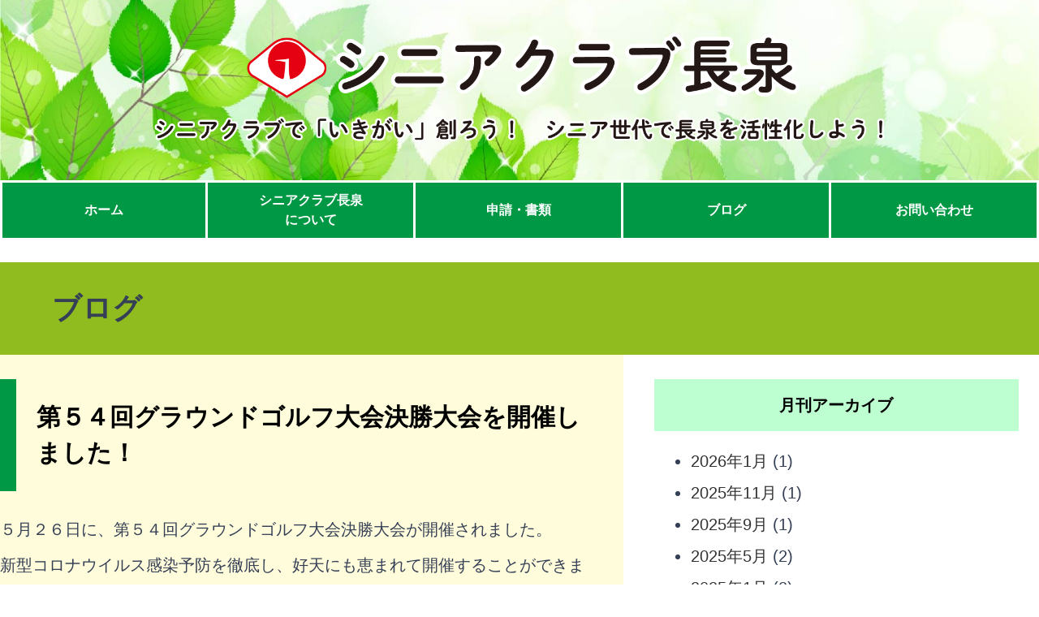

--- FILE ---
content_type: text/html; charset=UTF-8
request_url: https://seniorclub-nagaizumi.com/251/
body_size: 47530
content:
<!doctype html>
<html dir="ltr" lang="ja" prefix="og: https://ogp.me/ns#">
<head>
	<meta charset="UTF-8">
	<meta name="viewport" content="width=device-width, initial-scale=1">
	<link rel="profile" href="http://gmpg.org/xfn/11">
	<title>第５４回グラウンドゴルフ大会決勝大会を開催しました！ - シニアクラブ長泉</title>

		<!-- All in One SEO 4.4.8 - aioseo.com -->
		<meta name="description" content="５月２６日に、第５４回グラウンドゴルフ大会決勝大会が開催されました。 新型コロナウイルス感染予防を徹底し、好天" />
		<meta name="robots" content="max-image-preview:large" />
		<link rel="canonical" href="https://seniorclub-nagaizumi.com/251/" />
		<meta name="generator" content="All in One SEO (AIOSEO) 4.4.8" />
		<meta property="og:locale" content="ja_JP" />
		<meta property="og:site_name" content="シニアクラブ長泉 - シニアクラブで「いきがい」を創ろう！シニア世代で長泉を活性化しよう！" />
		<meta property="og:type" content="article" />
		<meta property="og:title" content="第５４回グラウンドゴルフ大会決勝大会を開催しました！ - シニアクラブ長泉" />
		<meta property="og:description" content="５月２６日に、第５４回グラウンドゴルフ大会決勝大会が開催されました。 新型コロナウイルス感染予防を徹底し、好天" />
		<meta property="og:url" content="https://seniorclub-nagaizumi.com/251/" />
		<meta property="og:image" content="https://seniorclub-nagaizumi.com/common/wp-content/uploads/2022/11/cropped-nagaizumi_logo.png" />
		<meta property="og:image:secure_url" content="https://seniorclub-nagaizumi.com/common/wp-content/uploads/2022/11/cropped-nagaizumi_logo.png" />
		<meta property="og:image:width" content="250" />
		<meta property="og:image:height" content="250" />
		<meta property="article:published_time" content="2022-05-31T15:31:46+00:00" />
		<meta property="article:modified_time" content="2022-11-28T15:45:44+00:00" />
		<meta name="twitter:card" content="summary_large_image" />
		<meta name="twitter:title" content="第５４回グラウンドゴルフ大会決勝大会を開催しました！ - シニアクラブ長泉" />
		<meta name="twitter:description" content="５月２６日に、第５４回グラウンドゴルフ大会決勝大会が開催されました。 新型コロナウイルス感染予防を徹底し、好天" />
		<meta name="twitter:image" content="https://seniorclub-nagaizumi.com/common/wp-content/uploads/2022/11/cropped-nagaizumi_logo.png" />
		<script type="application/ld+json" class="aioseo-schema">
			{"@context":"https:\/\/schema.org","@graph":[{"@type":"BlogPosting","@id":"https:\/\/seniorclub-nagaizumi.com\/251\/#blogposting","name":"\u7b2c\uff15\uff14\u56de\u30b0\u30e9\u30a6\u30f3\u30c9\u30b4\u30eb\u30d5\u5927\u4f1a\u6c7a\u52dd\u5927\u4f1a\u3092\u958b\u50ac\u3057\u307e\u3057\u305f\uff01 - \u30b7\u30cb\u30a2\u30af\u30e9\u30d6\u9577\u6cc9","headline":"\u7b2c\uff15\uff14\u56de\u30b0\u30e9\u30a6\u30f3\u30c9\u30b4\u30eb\u30d5\u5927\u4f1a\u6c7a\u52dd\u5927\u4f1a\u3092\u958b\u50ac\u3057\u307e\u3057\u305f\uff01","author":{"@id":"https:\/\/seniorclub-nagaizumi.com\/author\/nagaizumi_webmaster\/#author"},"publisher":{"@id":"https:\/\/seniorclub-nagaizumi.com\/#organization"},"image":{"@type":"ImageObject","url":"https:\/\/seniorclub-nagaizumi.com\/common\/wp-content\/uploads\/2022\/11\/0601_06.jpg","width":926,"height":540},"datePublished":"2022-05-31T15:31:46+09:00","dateModified":"2022-11-28T15:45:44+09:00","inLanguage":"ja","mainEntityOfPage":{"@id":"https:\/\/seniorclub-nagaizumi.com\/251\/#webpage"},"isPartOf":{"@id":"https:\/\/seniorclub-nagaizumi.com\/251\/#webpage"},"articleSection":"\u304a\u77e5\u3089\u305b"},{"@type":"BreadcrumbList","@id":"https:\/\/seniorclub-nagaizumi.com\/251\/#breadcrumblist","itemListElement":[{"@type":"ListItem","@id":"https:\/\/seniorclub-nagaizumi.com\/#listItem","position":1,"name":"\u5bb6"}]},{"@type":"Organization","@id":"https:\/\/seniorclub-nagaizumi.com\/#organization","name":"\u30b7\u30cb\u30a2\u30af\u30e9\u30d6\u9577\u6cc9","url":"https:\/\/seniorclub-nagaizumi.com\/","logo":{"@type":"ImageObject","url":"https:\/\/seniorclub-nagaizumi.com\/common\/wp-content\/uploads\/2022\/11\/cropped-nagaizumi_logo.png","@id":"https:\/\/seniorclub-nagaizumi.com\/251\/#organizationLogo","width":250,"height":250},"image":{"@id":"https:\/\/seniorclub-nagaizumi.com\/#organizationLogo"}},{"@type":"Person","@id":"https:\/\/seniorclub-nagaizumi.com\/author\/nagaizumi_webmaster\/#author","url":"https:\/\/seniorclub-nagaizumi.com\/author\/nagaizumi_webmaster\/","name":"nagaizumi_WEBmaster","image":{"@type":"ImageObject","@id":"https:\/\/seniorclub-nagaizumi.com\/251\/#authorImage","url":"https:\/\/secure.gravatar.com\/avatar\/38294a4e1d40ea141677621e527fadaa9a9cf2022959872443974eb6fe1be626?s=96&d=mm&r=g","width":96,"height":96,"caption":"nagaizumi_WEBmaster"}},{"@type":"WebPage","@id":"https:\/\/seniorclub-nagaizumi.com\/251\/#webpage","url":"https:\/\/seniorclub-nagaizumi.com\/251\/","name":"\u7b2c\uff15\uff14\u56de\u30b0\u30e9\u30a6\u30f3\u30c9\u30b4\u30eb\u30d5\u5927\u4f1a\u6c7a\u52dd\u5927\u4f1a\u3092\u958b\u50ac\u3057\u307e\u3057\u305f\uff01 - \u30b7\u30cb\u30a2\u30af\u30e9\u30d6\u9577\u6cc9","description":"\uff15\u6708\uff12\uff16\u65e5\u306b\u3001\u7b2c\uff15\uff14\u56de\u30b0\u30e9\u30a6\u30f3\u30c9\u30b4\u30eb\u30d5\u5927\u4f1a\u6c7a\u52dd\u5927\u4f1a\u304c\u958b\u50ac\u3055\u308c\u307e\u3057\u305f\u3002 \u65b0\u578b\u30b3\u30ed\u30ca\u30a6\u30a4\u30eb\u30b9\u611f\u67d3\u4e88\u9632\u3092\u5fb9\u5e95\u3057\u3001\u597d\u5929","inLanguage":"ja","isPartOf":{"@id":"https:\/\/seniorclub-nagaizumi.com\/#website"},"breadcrumb":{"@id":"https:\/\/seniorclub-nagaizumi.com\/251\/#breadcrumblist"},"author":{"@id":"https:\/\/seniorclub-nagaizumi.com\/author\/nagaizumi_webmaster\/#author"},"creator":{"@id":"https:\/\/seniorclub-nagaizumi.com\/author\/nagaizumi_webmaster\/#author"},"image":{"@type":"ImageObject","url":"https:\/\/seniorclub-nagaizumi.com\/common\/wp-content\/uploads\/2022\/11\/0601_06.jpg","@id":"https:\/\/seniorclub-nagaizumi.com\/251\/#mainImage","width":926,"height":540},"primaryImageOfPage":{"@id":"https:\/\/seniorclub-nagaizumi.com\/251\/#mainImage"},"datePublished":"2022-05-31T15:31:46+09:00","dateModified":"2022-11-28T15:45:44+09:00"},{"@type":"WebSite","@id":"https:\/\/seniorclub-nagaizumi.com\/#website","url":"https:\/\/seniorclub-nagaizumi.com\/","name":"\u30b7\u30cb\u30a2\u30af\u30e9\u30d6\u9577\u6cc9","description":"\u30b7\u30cb\u30a2\u30af\u30e9\u30d6\u3067\u300c\u3044\u304d\u304c\u3044\u300d\u3092\u5275\u308d\u3046\uff01\u30b7\u30cb\u30a2\u4e16\u4ee3\u3067\u9577\u6cc9\u3092\u6d3b\u6027\u5316\u3057\u3088\u3046\uff01","inLanguage":"ja","publisher":{"@id":"https:\/\/seniorclub-nagaizumi.com\/#organization"}}]}
		</script>
		<!-- All in One SEO -->

<link rel='dns-prefetch' href='//ajax.googleapis.com' />
<link rel='dns-prefetch' href='//use.fontawesome.com' />
<link rel='dns-prefetch' href='//fonts.googleapis.com' />
<link rel="alternate" type="application/rss+xml" title="シニアクラブ長泉 &raquo; フィード" href="https://seniorclub-nagaizumi.com/feed/" />
<link rel="alternate" type="application/rss+xml" title="シニアクラブ長泉 &raquo; コメントフィード" href="https://seniorclub-nagaizumi.com/comments/feed/" />
<link rel="alternate" type="application/rss+xml" title="シニアクラブ長泉 &raquo; 第５４回グラウンドゴルフ大会決勝大会を開催しました！ のコメントのフィード" href="https://seniorclub-nagaizumi.com/251/feed/" />
<link rel="alternate" title="oEmbed (JSON)" type="application/json+oembed" href="https://seniorclub-nagaizumi.com/wp-json/oembed/1.0/embed?url=https%3A%2F%2Fseniorclub-nagaizumi.com%2F251%2F" />
<link rel="alternate" title="oEmbed (XML)" type="text/xml+oembed" href="https://seniorclub-nagaizumi.com/wp-json/oembed/1.0/embed?url=https%3A%2F%2Fseniorclub-nagaizumi.com%2F251%2F&#038;format=xml" />
<style id='wp-img-auto-sizes-contain-inline-css' type='text/css'>
img:is([sizes=auto i],[sizes^="auto," i]){contain-intrinsic-size:3000px 1500px}
/*# sourceURL=wp-img-auto-sizes-contain-inline-css */
</style>
<style id='wp-emoji-styles-inline-css' type='text/css'>

	img.wp-smiley, img.emoji {
		display: inline !important;
		border: none !important;
		box-shadow: none !important;
		height: 1em !important;
		width: 1em !important;
		margin: 0 0.07em !important;
		vertical-align: -0.1em !important;
		background: none !important;
		padding: 0 !important;
	}
/*# sourceURL=wp-emoji-styles-inline-css */
</style>
<style id='wp-block-library-inline-css' type='text/css'>
:root{--wp-block-synced-color:#7a00df;--wp-block-synced-color--rgb:122,0,223;--wp-bound-block-color:var(--wp-block-synced-color);--wp-editor-canvas-background:#ddd;--wp-admin-theme-color:#007cba;--wp-admin-theme-color--rgb:0,124,186;--wp-admin-theme-color-darker-10:#006ba1;--wp-admin-theme-color-darker-10--rgb:0,107,160.5;--wp-admin-theme-color-darker-20:#005a87;--wp-admin-theme-color-darker-20--rgb:0,90,135;--wp-admin-border-width-focus:2px}@media (min-resolution:192dpi){:root{--wp-admin-border-width-focus:1.5px}}.wp-element-button{cursor:pointer}:root .has-very-light-gray-background-color{background-color:#eee}:root .has-very-dark-gray-background-color{background-color:#313131}:root .has-very-light-gray-color{color:#eee}:root .has-very-dark-gray-color{color:#313131}:root .has-vivid-green-cyan-to-vivid-cyan-blue-gradient-background{background:linear-gradient(135deg,#00d084,#0693e3)}:root .has-purple-crush-gradient-background{background:linear-gradient(135deg,#34e2e4,#4721fb 50%,#ab1dfe)}:root .has-hazy-dawn-gradient-background{background:linear-gradient(135deg,#faaca8,#dad0ec)}:root .has-subdued-olive-gradient-background{background:linear-gradient(135deg,#fafae1,#67a671)}:root .has-atomic-cream-gradient-background{background:linear-gradient(135deg,#fdd79a,#004a59)}:root .has-nightshade-gradient-background{background:linear-gradient(135deg,#330968,#31cdcf)}:root .has-midnight-gradient-background{background:linear-gradient(135deg,#020381,#2874fc)}:root{--wp--preset--font-size--normal:16px;--wp--preset--font-size--huge:42px}.has-regular-font-size{font-size:1em}.has-larger-font-size{font-size:2.625em}.has-normal-font-size{font-size:var(--wp--preset--font-size--normal)}.has-huge-font-size{font-size:var(--wp--preset--font-size--huge)}.has-text-align-center{text-align:center}.has-text-align-left{text-align:left}.has-text-align-right{text-align:right}.has-fit-text{white-space:nowrap!important}#end-resizable-editor-section{display:none}.aligncenter{clear:both}.items-justified-left{justify-content:flex-start}.items-justified-center{justify-content:center}.items-justified-right{justify-content:flex-end}.items-justified-space-between{justify-content:space-between}.screen-reader-text{border:0;clip-path:inset(50%);height:1px;margin:-1px;overflow:hidden;padding:0;position:absolute;width:1px;word-wrap:normal!important}.screen-reader-text:focus{background-color:#ddd;clip-path:none;color:#444;display:block;font-size:1em;height:auto;left:5px;line-height:normal;padding:15px 23px 14px;text-decoration:none;top:5px;width:auto;z-index:100000}html :where(.has-border-color){border-style:solid}html :where([style*=border-top-color]){border-top-style:solid}html :where([style*=border-right-color]){border-right-style:solid}html :where([style*=border-bottom-color]){border-bottom-style:solid}html :where([style*=border-left-color]){border-left-style:solid}html :where([style*=border-width]){border-style:solid}html :where([style*=border-top-width]){border-top-style:solid}html :where([style*=border-right-width]){border-right-style:solid}html :where([style*=border-bottom-width]){border-bottom-style:solid}html :where([style*=border-left-width]){border-left-style:solid}html :where(img[class*=wp-image-]){height:auto;max-width:100%}:where(figure){margin:0 0 1em}html :where(.is-position-sticky){--wp-admin--admin-bar--position-offset:var(--wp-admin--admin-bar--height,0px)}@media screen and (max-width:600px){html :where(.is-position-sticky){--wp-admin--admin-bar--position-offset:0px}}

/*# sourceURL=wp-block-library-inline-css */
</style><style id='global-styles-inline-css' type='text/css'>
:root{--wp--preset--aspect-ratio--square: 1;--wp--preset--aspect-ratio--4-3: 4/3;--wp--preset--aspect-ratio--3-4: 3/4;--wp--preset--aspect-ratio--3-2: 3/2;--wp--preset--aspect-ratio--2-3: 2/3;--wp--preset--aspect-ratio--16-9: 16/9;--wp--preset--aspect-ratio--9-16: 9/16;--wp--preset--color--black: #000000;--wp--preset--color--cyan-bluish-gray: #abb8c3;--wp--preset--color--white: #ffffff;--wp--preset--color--pale-pink: #f78da7;--wp--preset--color--vivid-red: #cf2e2e;--wp--preset--color--luminous-vivid-orange: #ff6900;--wp--preset--color--luminous-vivid-amber: #fcb900;--wp--preset--color--light-green-cyan: #7bdcb5;--wp--preset--color--vivid-green-cyan: #00d084;--wp--preset--color--pale-cyan-blue: #8ed1fc;--wp--preset--color--vivid-cyan-blue: #0693e3;--wp--preset--color--vivid-purple: #9b51e0;--wp--preset--gradient--vivid-cyan-blue-to-vivid-purple: linear-gradient(135deg,rgb(6,147,227) 0%,rgb(155,81,224) 100%);--wp--preset--gradient--light-green-cyan-to-vivid-green-cyan: linear-gradient(135deg,rgb(122,220,180) 0%,rgb(0,208,130) 100%);--wp--preset--gradient--luminous-vivid-amber-to-luminous-vivid-orange: linear-gradient(135deg,rgb(252,185,0) 0%,rgb(255,105,0) 100%);--wp--preset--gradient--luminous-vivid-orange-to-vivid-red: linear-gradient(135deg,rgb(255,105,0) 0%,rgb(207,46,46) 100%);--wp--preset--gradient--very-light-gray-to-cyan-bluish-gray: linear-gradient(135deg,rgb(238,238,238) 0%,rgb(169,184,195) 100%);--wp--preset--gradient--cool-to-warm-spectrum: linear-gradient(135deg,rgb(74,234,220) 0%,rgb(151,120,209) 20%,rgb(207,42,186) 40%,rgb(238,44,130) 60%,rgb(251,105,98) 80%,rgb(254,248,76) 100%);--wp--preset--gradient--blush-light-purple: linear-gradient(135deg,rgb(255,206,236) 0%,rgb(152,150,240) 100%);--wp--preset--gradient--blush-bordeaux: linear-gradient(135deg,rgb(254,205,165) 0%,rgb(254,45,45) 50%,rgb(107,0,62) 100%);--wp--preset--gradient--luminous-dusk: linear-gradient(135deg,rgb(255,203,112) 0%,rgb(199,81,192) 50%,rgb(65,88,208) 100%);--wp--preset--gradient--pale-ocean: linear-gradient(135deg,rgb(255,245,203) 0%,rgb(182,227,212) 50%,rgb(51,167,181) 100%);--wp--preset--gradient--electric-grass: linear-gradient(135deg,rgb(202,248,128) 0%,rgb(113,206,126) 100%);--wp--preset--gradient--midnight: linear-gradient(135deg,rgb(2,3,129) 0%,rgb(40,116,252) 100%);--wp--preset--font-size--small: 13px;--wp--preset--font-size--medium: 20px;--wp--preset--font-size--large: 36px;--wp--preset--font-size--x-large: 42px;--wp--preset--spacing--20: 0.44rem;--wp--preset--spacing--30: 0.67rem;--wp--preset--spacing--40: 1rem;--wp--preset--spacing--50: 1.5rem;--wp--preset--spacing--60: 2.25rem;--wp--preset--spacing--70: 3.38rem;--wp--preset--spacing--80: 5.06rem;--wp--preset--shadow--natural: 6px 6px 9px rgba(0, 0, 0, 0.2);--wp--preset--shadow--deep: 12px 12px 50px rgba(0, 0, 0, 0.4);--wp--preset--shadow--sharp: 6px 6px 0px rgba(0, 0, 0, 0.2);--wp--preset--shadow--outlined: 6px 6px 0px -3px rgb(255, 255, 255), 6px 6px rgb(0, 0, 0);--wp--preset--shadow--crisp: 6px 6px 0px rgb(0, 0, 0);}:where(.is-layout-flex){gap: 0.5em;}:where(.is-layout-grid){gap: 0.5em;}body .is-layout-flex{display: flex;}.is-layout-flex{flex-wrap: wrap;align-items: center;}.is-layout-flex > :is(*, div){margin: 0;}body .is-layout-grid{display: grid;}.is-layout-grid > :is(*, div){margin: 0;}:where(.wp-block-columns.is-layout-flex){gap: 2em;}:where(.wp-block-columns.is-layout-grid){gap: 2em;}:where(.wp-block-post-template.is-layout-flex){gap: 1.25em;}:where(.wp-block-post-template.is-layout-grid){gap: 1.25em;}.has-black-color{color: var(--wp--preset--color--black) !important;}.has-cyan-bluish-gray-color{color: var(--wp--preset--color--cyan-bluish-gray) !important;}.has-white-color{color: var(--wp--preset--color--white) !important;}.has-pale-pink-color{color: var(--wp--preset--color--pale-pink) !important;}.has-vivid-red-color{color: var(--wp--preset--color--vivid-red) !important;}.has-luminous-vivid-orange-color{color: var(--wp--preset--color--luminous-vivid-orange) !important;}.has-luminous-vivid-amber-color{color: var(--wp--preset--color--luminous-vivid-amber) !important;}.has-light-green-cyan-color{color: var(--wp--preset--color--light-green-cyan) !important;}.has-vivid-green-cyan-color{color: var(--wp--preset--color--vivid-green-cyan) !important;}.has-pale-cyan-blue-color{color: var(--wp--preset--color--pale-cyan-blue) !important;}.has-vivid-cyan-blue-color{color: var(--wp--preset--color--vivid-cyan-blue) !important;}.has-vivid-purple-color{color: var(--wp--preset--color--vivid-purple) !important;}.has-black-background-color{background-color: var(--wp--preset--color--black) !important;}.has-cyan-bluish-gray-background-color{background-color: var(--wp--preset--color--cyan-bluish-gray) !important;}.has-white-background-color{background-color: var(--wp--preset--color--white) !important;}.has-pale-pink-background-color{background-color: var(--wp--preset--color--pale-pink) !important;}.has-vivid-red-background-color{background-color: var(--wp--preset--color--vivid-red) !important;}.has-luminous-vivid-orange-background-color{background-color: var(--wp--preset--color--luminous-vivid-orange) !important;}.has-luminous-vivid-amber-background-color{background-color: var(--wp--preset--color--luminous-vivid-amber) !important;}.has-light-green-cyan-background-color{background-color: var(--wp--preset--color--light-green-cyan) !important;}.has-vivid-green-cyan-background-color{background-color: var(--wp--preset--color--vivid-green-cyan) !important;}.has-pale-cyan-blue-background-color{background-color: var(--wp--preset--color--pale-cyan-blue) !important;}.has-vivid-cyan-blue-background-color{background-color: var(--wp--preset--color--vivid-cyan-blue) !important;}.has-vivid-purple-background-color{background-color: var(--wp--preset--color--vivid-purple) !important;}.has-black-border-color{border-color: var(--wp--preset--color--black) !important;}.has-cyan-bluish-gray-border-color{border-color: var(--wp--preset--color--cyan-bluish-gray) !important;}.has-white-border-color{border-color: var(--wp--preset--color--white) !important;}.has-pale-pink-border-color{border-color: var(--wp--preset--color--pale-pink) !important;}.has-vivid-red-border-color{border-color: var(--wp--preset--color--vivid-red) !important;}.has-luminous-vivid-orange-border-color{border-color: var(--wp--preset--color--luminous-vivid-orange) !important;}.has-luminous-vivid-amber-border-color{border-color: var(--wp--preset--color--luminous-vivid-amber) !important;}.has-light-green-cyan-border-color{border-color: var(--wp--preset--color--light-green-cyan) !important;}.has-vivid-green-cyan-border-color{border-color: var(--wp--preset--color--vivid-green-cyan) !important;}.has-pale-cyan-blue-border-color{border-color: var(--wp--preset--color--pale-cyan-blue) !important;}.has-vivid-cyan-blue-border-color{border-color: var(--wp--preset--color--vivid-cyan-blue) !important;}.has-vivid-purple-border-color{border-color: var(--wp--preset--color--vivid-purple) !important;}.has-vivid-cyan-blue-to-vivid-purple-gradient-background{background: var(--wp--preset--gradient--vivid-cyan-blue-to-vivid-purple) !important;}.has-light-green-cyan-to-vivid-green-cyan-gradient-background{background: var(--wp--preset--gradient--light-green-cyan-to-vivid-green-cyan) !important;}.has-luminous-vivid-amber-to-luminous-vivid-orange-gradient-background{background: var(--wp--preset--gradient--luminous-vivid-amber-to-luminous-vivid-orange) !important;}.has-luminous-vivid-orange-to-vivid-red-gradient-background{background: var(--wp--preset--gradient--luminous-vivid-orange-to-vivid-red) !important;}.has-very-light-gray-to-cyan-bluish-gray-gradient-background{background: var(--wp--preset--gradient--very-light-gray-to-cyan-bluish-gray) !important;}.has-cool-to-warm-spectrum-gradient-background{background: var(--wp--preset--gradient--cool-to-warm-spectrum) !important;}.has-blush-light-purple-gradient-background{background: var(--wp--preset--gradient--blush-light-purple) !important;}.has-blush-bordeaux-gradient-background{background: var(--wp--preset--gradient--blush-bordeaux) !important;}.has-luminous-dusk-gradient-background{background: var(--wp--preset--gradient--luminous-dusk) !important;}.has-pale-ocean-gradient-background{background: var(--wp--preset--gradient--pale-ocean) !important;}.has-electric-grass-gradient-background{background: var(--wp--preset--gradient--electric-grass) !important;}.has-midnight-gradient-background{background: var(--wp--preset--gradient--midnight) !important;}.has-small-font-size{font-size: var(--wp--preset--font-size--small) !important;}.has-medium-font-size{font-size: var(--wp--preset--font-size--medium) !important;}.has-large-font-size{font-size: var(--wp--preset--font-size--large) !important;}.has-x-large-font-size{font-size: var(--wp--preset--font-size--x-large) !important;}
/*# sourceURL=global-styles-inline-css */
</style>

<style id='classic-theme-styles-inline-css' type='text/css'>
/*! This file is auto-generated */
.wp-block-button__link{color:#fff;background-color:#32373c;border-radius:9999px;box-shadow:none;text-decoration:none;padding:calc(.667em + 2px) calc(1.333em + 2px);font-size:1.125em}.wp-block-file__button{background:#32373c;color:#fff;text-decoration:none}
/*# sourceURL=/wp-includes/css/classic-themes.min.css */
</style>
<link rel='stylesheet' id='contact-form-7-css' href='https://seniorclub-nagaizumi.com/common/wp-content/plugins/contact-form-7/includes/css/styles.css?ver=5.5.6' type='text/css' media='all' />
<link rel='stylesheet' id='wp-pagenavi-css' href='https://seniorclub-nagaizumi.com/common/wp-content/plugins/wp-pagenavi/pagenavi-css.css?ver=2.70' type='text/css' media='all' />
<link rel='stylesheet' id='blank-style-css' href='https://seniorclub-nagaizumi.com/common/wp-content/themes/sc-nagaizumi/style.css?ver=6.9' type='text/css' media='all' />
<link rel='stylesheet' id='all-css' href='//use.fontawesome.com/releases/v5.0.6/css/all.css?ver=1' type='text/css' media='all' />
<link rel='stylesheet' id='reset-css' href='https://seniorclub-nagaizumi.com/common/wp-content/themes/sc-nagaizumi/css/reset.css?ver=1' type='text/css' media='all' />
<link rel='stylesheet' id='enfonts-css' href='//fonts.googleapis.com/css?family=Fira+Sans+Extra+Condensed&#038;ver=1' type='text/css' media='all' />
<link rel='stylesheet' id='styles-css' href='https://seniorclub-nagaizumi.com/common/wp-content/themes/sc-nagaizumi/css/styles.css?ver=2' type='text/css' media='all' />
<link rel='stylesheet' id='slicktheme-css' href='https://seniorclub-nagaizumi.com/common/wp-content/themes/sc-nagaizumi/css/slick-theme.css?ver=1' type='text/css' media='all' />
<link rel='stylesheet' id='slick-css' href='https://seniorclub-nagaizumi.com/common/wp-content/themes/sc-nagaizumi/css/slick.css?ver=1' type='text/css' media='all' />
<script type="text/javascript" src="//ajax.googleapis.com/ajax/libs/jquery/2.1.4/jquery.min.js?ver=1" id="jquery-js"></script>
<link rel="https://api.w.org/" href="https://seniorclub-nagaizumi.com/wp-json/" /><link rel="alternate" title="JSON" type="application/json" href="https://seniorclub-nagaizumi.com/wp-json/wp/v2/posts/251" /><link rel="EditURI" type="application/rsd+xml" title="RSD" href="https://seniorclub-nagaizumi.com/common/xmlrpc.php?rsd" />
<meta name="generator" content="WordPress 6.9" />
<link rel='shortlink' href='https://seniorclub-nagaizumi.com/?p=251' />
<link rel="pingback" href="https://seniorclub-nagaizumi.com/common/xmlrpc.php"><link rel="icon" href="https://seniorclub-nagaizumi.com/common/wp-content/uploads/2022/11/cropped-nagaizumi_logo02-32x32.png" sizes="32x32" />
<link rel="icon" href="https://seniorclub-nagaizumi.com/common/wp-content/uploads/2022/11/cropped-nagaizumi_logo02-192x192.png" sizes="192x192" />
<link rel="apple-touch-icon" href="https://seniorclub-nagaizumi.com/common/wp-content/uploads/2022/11/cropped-nagaizumi_logo02-180x180.png" />
<meta name="msapplication-TileImage" content="https://seniorclub-nagaizumi.com/common/wp-content/uploads/2022/11/cropped-nagaizumi_logo02-270x270.png" />
	<!-- Google tag (gtag.js) -->
	<script async src="https://www.googletagmanager.com/gtag/js?id=G-YXT9LJHEZ6"></script>
	<script>
	  window.dataLayer = window.dataLayer || [];
	  function gtag(){dataLayer.push(arguments);}
	  gtag('js', new Date());

	  gtag('config', 'G-YXT9LJHEZ6');
	</script>
</head>

<body class="wp-singular post-template-default single single-post postid-251 single-format-standard wp-custom-logo wp-theme-sc-nagaizumi">
  <div id="loader-bg">
    <div id="loading">
        <img src="https://seniorclub-nagaizumi.com/common/wp-content/themes/sc-nagaizumi/img/loading.gif">
    </div>
  </div>

<div id="top" class="site">
	<header>
		<div class="inner">
			<h1><a href="https://seniorclub-nagaizumi.com/" rel="home"><img src="https://seniorclub-nagaizumi.com/common/wp-content/themes/sc-nagaizumi/img/pc_headlogo.png" alt="シニアクラブ長泉"></a></h1>
		</div>
		<nav id="site-navigation" class="main-navigation cf">
			<button class="menu-toggle" aria-controls="primary-menu" aria-expanded="false">
				<span class="nav_line nav_line1"></span>
				<span class="nav_line nav_line2"></span>
				<span class="nav_line nav_line3"></span>
			</button>
			<div class="menu-g-navi-container"><ul id="primary-menu" class="menu"><li><a href="https://seniorclub-nagaizumi.com/">ホーム</a>
<ul class="sub-menu">
	<li><a href="https://seniorclub-nagaizumi.com/#news">新着情報</a></li>
	<li><a href="https://seniorclub-nagaizumi.com/#kaihoshi">会報誌</a></li>
	<li><a href="https://seniorclub-nagaizumi.com/#club">活動紹介</a></li>
	<li><a href="https://seniorclub-nagaizumi.com/#club">クラブ概要</a></li>
	<li><a href="https://seniorclub-nagaizumi.com/#sns">SNS</a></li>
</ul>
</li>
<li><a href="https://seniorclub-nagaizumi.com/about/">シニアクラブ長泉<br class="brpc">について</a>
<ul class="sub-menu">
	<li><a href="https://seniorclub-nagaizumi.com/about/#about">シニアクラブとは</a></li>
	<li><a href="https://seniorclub-nagaizumi.com/about/#kaisoku">会則</a></li>
	<li><a href="https://seniorclub-nagaizumi.com/about/#youkou">要綱</a></li>
	<li><a href="https://seniorclub-nagaizumi.com/about/#kitei">規程</a></li>
</ul>
</li>
<li><a href="https://seniorclub-nagaizumi.com/shinsei/">申請・書類</a>
<ul class="sub-menu">
	<li><a href="https://seniorclub-nagaizumi.com/shinsei/#shinseisho">申請書</a></li>
	<li><a href="https://seniorclub-nagaizumi.com/shinsei/#keikakusho">活動計画書</a></li>
	<li><a href="https://seniorclub-nagaizumi.com/shinsei/#shushiyosan">収支予算書</a></li>
	<li><a href="https://seniorclub-nagaizumi.com/shinsei/#seikyusho">請求書</a></li>
	<li><a href="https://seniorclub-nagaizumi.com/shinsei/#ininjo">委任状</a></li>
	<li><a href="https://seniorclub-nagaizumi.com/shinsei/#sikinjokyo">資金状況調べ</a></li>
	<li><a href="https://seniorclub-nagaizumi.com/shinsei/#hokukosho">実績報告書</a></li>
	<li><a href="https://seniorclub-nagaizumi.com/shinsei/#jissekisho">活動実績書</a></li>
	<li><a href="https://seniorclub-nagaizumi.com/shinsei/#kessansho">収支決算書</a></li>
</ul>
</li>
<li><a href="https://seniorclub-nagaizumi.com/blog/">ブログ</a></li>
<li><a href="https://seniorclub-nagaizumi.com/contact/">お問い合わせ</a></li>
</ul></div>		</nav>
	</header>
	<div id="content" class="site-content">
	<div id="posthead" class="blog">
			<h1>ブログ</h1>
	</div>
	<div id="contentswrap">
		<div class="left">
			<div id="primary" class="content-area">
				<main id="main" class="site-main">

									<article id="post-251" class="post-251 post type-post status-publish format-standard has-post-thumbnail hentry category-news" class="cf">
	        	<div id="postbody" class="entry-content blog">
	        		<div class="inner">
								<h2>第５４回グラウンドゴルフ大会決勝大会を開催しました！</h2>
	        			<p>５月２６日に、第５４回グラウンドゴルフ大会決勝大会が開催されました。<br />
新型コロナウイルス感染予防を徹底し、好天にも恵まれて開催することができました。二日間の予選会を経て勝ち残った２４チームが、クラブの名誉をかけて奮闘しました。
</p>
<h3>５４回シニアクラブ長泉グラウンドゴルフ大会決勝大会</h3>
<p><div id='gallery-1' class='gallery galleryid-251 gallery-columns-2 gallery-size-full'><figure class='gallery-item'>
			<div class='gallery-icon landscape'>
				<img fetchpriority="high" decoding="async" width="926" height="540" src="https://seniorclub-nagaizumi.com/common/wp-content/uploads/2022/11/0601_06.jpg" class="attachment-full size-full" alt="" srcset="https://seniorclub-nagaizumi.com/common/wp-content/uploads/2022/11/0601_06.jpg 926w, https://seniorclub-nagaizumi.com/common/wp-content/uploads/2022/11/0601_06-300x175.jpg 300w, https://seniorclub-nagaizumi.com/common/wp-content/uploads/2022/11/0601_06-768x448.jpg 768w" sizes="(max-width: 926px) 100vw, 926px" />
			</div></figure><figure class='gallery-item'>
			<div class='gallery-icon landscape'>
				<img decoding="async" width="926" height="540" src="https://seniorclub-nagaizumi.com/common/wp-content/uploads/2022/11/0601_05.jpg" class="attachment-full size-full" alt="" srcset="https://seniorclub-nagaizumi.com/common/wp-content/uploads/2022/11/0601_05.jpg 926w, https://seniorclub-nagaizumi.com/common/wp-content/uploads/2022/11/0601_05-300x175.jpg 300w, https://seniorclub-nagaizumi.com/common/wp-content/uploads/2022/11/0601_05-768x448.jpg 768w" sizes="(max-width: 926px) 100vw, 926px" />
			</div></figure>
		</div>
<br />
<div id='gallery-2' class='gallery galleryid-251 gallery-columns-3 gallery-size-full'><figure class='gallery-item'>
			<div class='gallery-icon landscape'>
				<img decoding="async" width="926" height="540" src="https://seniorclub-nagaizumi.com/common/wp-content/uploads/2022/06/0601_07.jpg" class="attachment-full size-full" alt="" aria-describedby="gallery-2-265" srcset="https://seniorclub-nagaizumi.com/common/wp-content/uploads/2022/06/0601_07.jpg 926w, https://seniorclub-nagaizumi.com/common/wp-content/uploads/2022/06/0601_07-300x175.jpg 300w, https://seniorclub-nagaizumi.com/common/wp-content/uploads/2022/06/0601_07-768x448.jpg 768w" sizes="(max-width: 926px) 100vw, 926px" />
			</div>
				<figcaption class='wp-caption-text gallery-caption' id='gallery-2-265'>
				優勝：谷津Ａ
				</figcaption></figure><figure class='gallery-item'>
			<div class='gallery-icon landscape'>
				<img loading="lazy" decoding="async" width="926" height="540" src="https://seniorclub-nagaizumi.com/common/wp-content/uploads/2022/06/0601_08.jpg" class="attachment-full size-full" alt="" aria-describedby="gallery-2-264" srcset="https://seniorclub-nagaizumi.com/common/wp-content/uploads/2022/06/0601_08.jpg 926w, https://seniorclub-nagaizumi.com/common/wp-content/uploads/2022/06/0601_08-300x175.jpg 300w, https://seniorclub-nagaizumi.com/common/wp-content/uploads/2022/06/0601_08-768x448.jpg 768w" sizes="auto, (max-width: 926px) 100vw, 926px" />
			</div>
				<figcaption class='wp-caption-text gallery-caption' id='gallery-2-264'>
				準優勝：鮎壺Ａ
				</figcaption></figure><figure class='gallery-item'>
			<div class='gallery-icon landscape'>
				<img loading="lazy" decoding="async" width="926" height="540" src="https://seniorclub-nagaizumi.com/common/wp-content/uploads/2022/06/0601_09.jpg" class="attachment-full size-full" alt="" aria-describedby="gallery-2-263" srcset="https://seniorclub-nagaizumi.com/common/wp-content/uploads/2022/06/0601_09.jpg 926w, https://seniorclub-nagaizumi.com/common/wp-content/uploads/2022/06/0601_09-300x175.jpg 300w, https://seniorclub-nagaizumi.com/common/wp-content/uploads/2022/06/0601_09-768x448.jpg 768w" sizes="auto, (max-width: 926px) 100vw, 926px" />
			</div>
				<figcaption class='wp-caption-text gallery-caption' id='gallery-2-263'>
				第３位：上長窪Ａ
				</figcaption></figure><figure class='gallery-item'>
			<div class='gallery-icon landscape'>
				<img loading="lazy" decoding="async" width="926" height="540" src="https://seniorclub-nagaizumi.com/common/wp-content/uploads/2022/06/0601_10.jpg" class="attachment-full size-full" alt="" aria-describedby="gallery-2-262" srcset="https://seniorclub-nagaizumi.com/common/wp-content/uploads/2022/06/0601_10.jpg 926w, https://seniorclub-nagaizumi.com/common/wp-content/uploads/2022/06/0601_10-300x175.jpg 300w, https://seniorclub-nagaizumi.com/common/wp-content/uploads/2022/06/0601_10-768x448.jpg 768w" sizes="auto, (max-width: 926px) 100vw, 926px" />
			</div>
				<figcaption class='wp-caption-text gallery-caption' id='gallery-2-262'>
				第４位：納米里Ａ
				</figcaption></figure><figure class='gallery-item'>
			<div class='gallery-icon landscape'>
				<img loading="lazy" decoding="async" width="926" height="540" src="https://seniorclub-nagaizumi.com/common/wp-content/uploads/2022/06/0601_11.jpg" class="attachment-full size-full" alt="" aria-describedby="gallery-2-261" srcset="https://seniorclub-nagaizumi.com/common/wp-content/uploads/2022/06/0601_11.jpg 926w, https://seniorclub-nagaizumi.com/common/wp-content/uploads/2022/06/0601_11-300x175.jpg 300w, https://seniorclub-nagaizumi.com/common/wp-content/uploads/2022/06/0601_11-768x448.jpg 768w" sizes="auto, (max-width: 926px) 100vw, 926px" />
			</div>
				<figcaption class='wp-caption-text gallery-caption' id='gallery-2-261'>
				第５位：原Ａ
				</figcaption></figure><figure class='gallery-item'>
			<div class='gallery-icon landscape'>
				<img loading="lazy" decoding="async" width="926" height="540" src="https://seniorclub-nagaizumi.com/common/wp-content/uploads/2022/06/0601_12.jpg" class="attachment-full size-full" alt="" aria-describedby="gallery-2-260" srcset="https://seniorclub-nagaizumi.com/common/wp-content/uploads/2022/06/0601_12.jpg 926w, https://seniorclub-nagaizumi.com/common/wp-content/uploads/2022/06/0601_12-300x175.jpg 300w, https://seniorclub-nagaizumi.com/common/wp-content/uploads/2022/06/0601_12-768x448.jpg 768w" sizes="auto, (max-width: 926px) 100vw, 926px" />
			</div>
				<figcaption class='wp-caption-text gallery-caption' id='gallery-2-260'>
				第６位：下長窪Ａ
				</figcaption></figure>
		</div>
<br />
<div id='gallery-3' class='gallery galleryid-251 gallery-columns-2 gallery-size-full'><figure class='gallery-item'>
			<div class='gallery-icon landscape'>
				<img loading="lazy" decoding="async" width="926" height="540" src="https://seniorclub-nagaizumi.com/common/wp-content/uploads/2022/06/0601_13.jpg" class="attachment-full size-full" alt="" aria-describedby="gallery-3-259" srcset="https://seniorclub-nagaizumi.com/common/wp-content/uploads/2022/06/0601_13.jpg 926w, https://seniorclub-nagaizumi.com/common/wp-content/uploads/2022/06/0601_13-300x175.jpg 300w, https://seniorclub-nagaizumi.com/common/wp-content/uploads/2022/06/0601_13-768x448.jpg 768w" sizes="auto, (max-width: 926px) 100vw, 926px" />
			</div>
				<figcaption class='wp-caption-text gallery-caption' id='gallery-3-259'>
				個人男子
				</figcaption></figure><figure class='gallery-item'>
			<div class='gallery-icon landscape'>
				<img loading="lazy" decoding="async" width="926" height="540" src="https://seniorclub-nagaizumi.com/common/wp-content/uploads/2022/06/0601_14.jpg" class="attachment-full size-full" alt="" aria-describedby="gallery-3-258" srcset="https://seniorclub-nagaizumi.com/common/wp-content/uploads/2022/06/0601_14.jpg 926w, https://seniorclub-nagaizumi.com/common/wp-content/uploads/2022/06/0601_14-300x175.jpg 300w, https://seniorclub-nagaizumi.com/common/wp-content/uploads/2022/06/0601_14-768x448.jpg 768w" sizes="auto, (max-width: 926px) 100vw, 926px" />
			</div>
				<figcaption class='wp-caption-text gallery-caption' id='gallery-3-258'>
				個人女子
				</figcaption></figure>
		</div>
</p>
<div class="scroll">
<table>
<tbody>
<tr>
<th>順位</th>
<th colspan="2">団体</th>
<th colspan="3">個人：男子</th>
<th colspan="3">個人：女子</th>
</tr>
<tr>
<td>優勝</td>
<td>谷津Ａ</td>
<td>３４４</td>
<td>上長窪</td>
<td>寺尾 政治</td>
<td>４９</td>
<td>竹原</td>
<td>菅谷 常子</td>
<td>５７</td>
</tr>
<tr>
<td>準優勝</td>
<td>鮎壺Ａ</td>
<td>３６６</td>
<td>池田</td>
<td>大原 俊治</td>
<td>５１</td>
<td>谷津</td>
<td>八田 くに代</td>
<td>５７</td>
</tr>
<tr>
<td>第３位</td>
<td>上長窪Ａ</td>
<td>３６８</td>
<td>谷津</td>
<td>遠藤 恒夫</td>
<td>５５</td>
<td>下長窪</td>
<td>瀬野 チエ子</td>
<td>５８</td>
</tr>
<tr>
<td>第４位</td>
<td>納米里Ａ</td>
<td>３７０</td>
<td>本宿</td>
<td>吉田 国彦</td>
<td>５５</td>
<td>上長窪</td>
<td>佐藤 正子</td>
<td>５９</td>
</tr>
<tr>
<td>第５位</td>
<td>原Ａ</td>
<td>３７７</td>
<td>原</td>
<td>山口 哲男</td>
<td>５５</td>
<td>谷津</td>
<td>野々村 美智子</td>
<td>５９</td>
</tr>
<tr>
<td>第６位</td>
<td>下長窪Ａ</td>
<td>３７７</td>
<td>原分</td>
<td>浜田 清治</td>
<td>５５</td>
<td>原分</td>
<td>冨岡 伸江</td>
<td>５９</td>
</tr>
<tr>
<td>特別賞</td>
<td>中土狩Ｃ</td>
<td>４１０</td>
<td colspan="6">団体順位：１９位のチームが対象となります！</td>
</tr>
</tbody>
</table>
</div>
<p><strong>＜ホールインワン達成者＞　</strong><br class="brsp"> Ａ：３８名　・　Ｂ：２９名　　計：６７名</p>
<p>その他のお写真は会報誌：令和4年度6月号にて掲載しております。</p>
								<div class="post-data">
									<p class="postdate"><strong>投稿日 ：</strong>2022/06/01</p>
									<p class="postcate"><strong>カテゴリー ：</strong>お知らせ</p>
								</div>
								<div class="post-navigation">
									<a class="prev" href="https://seniorclub-nagaizumi.com/242/" rel="prev">前へ</a>									<a class="next" href="https://seniorclub-nagaizumi.com/267/" rel="next">次へ</a>								</div>
	        		</div>
	        	</div><!-- .entry-content -->
	        </article><!-- #post-251 -->

				
				</main><!-- #main -->
			</div><!-- #primary -->
		</div>
		<div class="right">
			<section id="blogside">
				<div class="inner">
					<h1>月刊アーカイブ</h1>
					<ul class="monthly-list">
						<li><a href='https://seniorclub-nagaizumi.com/date/2026/01/'>2026年1月</a>&nbsp;(1)</li>
	<li><a href='https://seniorclub-nagaizumi.com/date/2025/11/'>2025年11月</a>&nbsp;(1)</li>
	<li><a href='https://seniorclub-nagaizumi.com/date/2025/09/'>2025年9月</a>&nbsp;(1)</li>
	<li><a href='https://seniorclub-nagaizumi.com/date/2025/05/'>2025年5月</a>&nbsp;(2)</li>
	<li><a href='https://seniorclub-nagaizumi.com/date/2025/01/'>2025年1月</a>&nbsp;(2)</li>
	<li><a href='https://seniorclub-nagaizumi.com/date/2024/12/'>2024年12月</a>&nbsp;(1)</li>
	<li><a href='https://seniorclub-nagaizumi.com/date/2024/08/'>2024年8月</a>&nbsp;(1)</li>
	<li><a href='https://seniorclub-nagaizumi.com/date/2024/06/'>2024年6月</a>&nbsp;(1)</li>
	<li><a href='https://seniorclub-nagaizumi.com/date/2024/05/'>2024年5月</a>&nbsp;(1)</li>
	<li><a href='https://seniorclub-nagaizumi.com/date/2024/04/'>2024年4月</a>&nbsp;(1)</li>
	<li><a href='https://seniorclub-nagaizumi.com/date/2024/03/'>2024年3月</a>&nbsp;(2)</li>
	<li><a href='https://seniorclub-nagaizumi.com/date/2024/01/'>2024年1月</a>&nbsp;(1)</li>
	<li><a href='https://seniorclub-nagaizumi.com/date/2023/12/'>2023年12月</a>&nbsp;(1)</li>
	<li><a href='https://seniorclub-nagaizumi.com/date/2023/11/'>2023年11月</a>&nbsp;(1)</li>
	<li><a href='https://seniorclub-nagaizumi.com/date/2023/10/'>2023年10月</a>&nbsp;(1)</li>
	<li><a href='https://seniorclub-nagaizumi.com/date/2022/11/'>2022年11月</a>&nbsp;(3)</li>
	<li><a href='https://seniorclub-nagaizumi.com/date/2022/10/'>2022年10月</a>&nbsp;(2)</li>
	<li><a href='https://seniorclub-nagaizumi.com/date/2022/09/'>2022年9月</a>&nbsp;(2)</li>
	<li><a href='https://seniorclub-nagaizumi.com/date/2022/08/'>2022年8月</a>&nbsp;(2)</li>
	<li><a href='https://seniorclub-nagaizumi.com/date/2022/07/'>2022年7月</a>&nbsp;(1)</li>
	<li><a href='https://seniorclub-nagaizumi.com/date/2022/06/'>2022年6月</a>&nbsp;(2)</li>
	<li><a href='https://seniorclub-nagaizumi.com/date/2022/05/'>2022年5月</a>&nbsp;(1)</li>
	<li><a href='https://seniorclub-nagaizumi.com/date/2022/04/'>2022年4月</a>&nbsp;(1)</li>
					</ul>
					<h1>カテゴリ</h1>
										<ul class="cate-list">
											<li>
							<a href="https://seniorclub-nagaizumi.com/category/news/">お知らせ</a>
						</li>
											<li>
							<a href="https://seniorclub-nagaizumi.com/category/tayori/">会報誌</a>
						</li>
										</ul>
				</div>
			</section>
		</div>
	</div>


	</div><!-- #content -->

	<footer>
		<div id="footinfo">
			<div class="inner">
				<h1><a href="https://seniorclub-nagaizumi.com/" rel="home"><img src="https://seniorclub-nagaizumi.com/common/wp-content/themes/sc-nagaizumi/img/footlogo.png" alt="シニアクラブ長泉"></a></h1>
				<ul>
					<li><img src="https://seniorclub-nagaizumi.com/common/wp-content/themes/sc-nagaizumi/img/footad.png" alt="静岡県駿東郡長泉町下土狩967-2"></li>
					<li><a href="tel:055-988-3920"><img src="https://seniorclub-nagaizumi.com/common/wp-content/themes/sc-nagaizumi/img/foottel.png" alt="TEL 055-988-3920-2"></a></li>
				</ul>
			</div>
		</div>
		<p id="copyright">
			&copy; 2022シニアクラブ長泉
		</p>
	</footer><!-- #colophon -->
</div><!-- #page -->

<script type="speculationrules">
{"prefetch":[{"source":"document","where":{"and":[{"href_matches":"/*"},{"not":{"href_matches":["/common/wp-*.php","/common/wp-admin/*","/common/wp-content/uploads/*","/common/wp-content/*","/common/wp-content/plugins/*","/common/wp-content/themes/sc-nagaizumi/*","/*\\?(.+)"]}},{"not":{"selector_matches":"a[rel~=\"nofollow\"]"}},{"not":{"selector_matches":".no-prefetch, .no-prefetch a"}}]},"eagerness":"conservative"}]}
</script>
<script type="text/javascript" src="https://seniorclub-nagaizumi.com/common/wp-includes/js/dist/vendor/wp-polyfill.min.js?ver=3.15.0" id="wp-polyfill-js"></script>
<script type="text/javascript" id="contact-form-7-js-extra">
/* <![CDATA[ */
var wpcf7 = {"api":{"root":"https://seniorclub-nagaizumi.com/wp-json/","namespace":"contact-form-7/v1"}};
//# sourceURL=contact-form-7-js-extra
/* ]]> */
</script>
<script type="text/javascript" src="https://seniorclub-nagaizumi.com/common/wp-content/plugins/contact-form-7/includes/js/index.js?ver=5.5.6" id="contact-form-7-js"></script>
<script type="text/javascript" src="https://seniorclub-nagaizumi.com/common/wp-content/themes/sc-nagaizumi/js/navigation.js?ver=20151215" id="blank-navigation-js"></script>
<script type="text/javascript" src="https://seniorclub-nagaizumi.com/common/wp-content/themes/sc-nagaizumi/js/skip-link-focus-fix.js?ver=20151215" id="blank-skip-link-focus-fix-js"></script>
<script type="text/javascript" src="https://seniorclub-nagaizumi.com/common/wp-includes/js/comment-reply.min.js?ver=6.9" id="comment-reply-js" async="async" data-wp-strategy="async" fetchpriority="low"></script>
<script type="text/javascript" src="https://seniorclub-nagaizumi.com/common/wp-content/themes/sc-nagaizumi/js/navigation.js?ver=1" id="navigation-js"></script>
<script type="text/javascript" src="https://seniorclub-nagaizumi.com/common/wp-content/themes/sc-nagaizumi/js/jquery.matchHeight.js?ver=1" id="matchHeight-js"></script>
<script type="text/javascript" src="https://seniorclub-nagaizumi.com/common/wp-content/themes/sc-nagaizumi/js/slick.js?ver=1" id="slick-js"></script>
<script type="text/javascript" src="https://seniorclub-nagaizumi.com/common/wp-content/themes/sc-nagaizumi/js/main.js?ver=1" id="main-js"></script>
<script id="wp-emoji-settings" type="application/json">
{"baseUrl":"https://s.w.org/images/core/emoji/17.0.2/72x72/","ext":".png","svgUrl":"https://s.w.org/images/core/emoji/17.0.2/svg/","svgExt":".svg","source":{"concatemoji":"https://seniorclub-nagaizumi.com/common/wp-includes/js/wp-emoji-release.min.js?ver=6.9"}}
</script>
<script type="module">
/* <![CDATA[ */
/*! This file is auto-generated */
const a=JSON.parse(document.getElementById("wp-emoji-settings").textContent),o=(window._wpemojiSettings=a,"wpEmojiSettingsSupports"),s=["flag","emoji"];function i(e){try{var t={supportTests:e,timestamp:(new Date).valueOf()};sessionStorage.setItem(o,JSON.stringify(t))}catch(e){}}function c(e,t,n){e.clearRect(0,0,e.canvas.width,e.canvas.height),e.fillText(t,0,0);t=new Uint32Array(e.getImageData(0,0,e.canvas.width,e.canvas.height).data);e.clearRect(0,0,e.canvas.width,e.canvas.height),e.fillText(n,0,0);const a=new Uint32Array(e.getImageData(0,0,e.canvas.width,e.canvas.height).data);return t.every((e,t)=>e===a[t])}function p(e,t){e.clearRect(0,0,e.canvas.width,e.canvas.height),e.fillText(t,0,0);var n=e.getImageData(16,16,1,1);for(let e=0;e<n.data.length;e++)if(0!==n.data[e])return!1;return!0}function u(e,t,n,a){switch(t){case"flag":return n(e,"\ud83c\udff3\ufe0f\u200d\u26a7\ufe0f","\ud83c\udff3\ufe0f\u200b\u26a7\ufe0f")?!1:!n(e,"\ud83c\udde8\ud83c\uddf6","\ud83c\udde8\u200b\ud83c\uddf6")&&!n(e,"\ud83c\udff4\udb40\udc67\udb40\udc62\udb40\udc65\udb40\udc6e\udb40\udc67\udb40\udc7f","\ud83c\udff4\u200b\udb40\udc67\u200b\udb40\udc62\u200b\udb40\udc65\u200b\udb40\udc6e\u200b\udb40\udc67\u200b\udb40\udc7f");case"emoji":return!a(e,"\ud83e\u1fac8")}return!1}function f(e,t,n,a){let r;const o=(r="undefined"!=typeof WorkerGlobalScope&&self instanceof WorkerGlobalScope?new OffscreenCanvas(300,150):document.createElement("canvas")).getContext("2d",{willReadFrequently:!0}),s=(o.textBaseline="top",o.font="600 32px Arial",{});return e.forEach(e=>{s[e]=t(o,e,n,a)}),s}function r(e){var t=document.createElement("script");t.src=e,t.defer=!0,document.head.appendChild(t)}a.supports={everything:!0,everythingExceptFlag:!0},new Promise(t=>{let n=function(){try{var e=JSON.parse(sessionStorage.getItem(o));if("object"==typeof e&&"number"==typeof e.timestamp&&(new Date).valueOf()<e.timestamp+604800&&"object"==typeof e.supportTests)return e.supportTests}catch(e){}return null}();if(!n){if("undefined"!=typeof Worker&&"undefined"!=typeof OffscreenCanvas&&"undefined"!=typeof URL&&URL.createObjectURL&&"undefined"!=typeof Blob)try{var e="postMessage("+f.toString()+"("+[JSON.stringify(s),u.toString(),c.toString(),p.toString()].join(",")+"));",a=new Blob([e],{type:"text/javascript"});const r=new Worker(URL.createObjectURL(a),{name:"wpTestEmojiSupports"});return void(r.onmessage=e=>{i(n=e.data),r.terminate(),t(n)})}catch(e){}i(n=f(s,u,c,p))}t(n)}).then(e=>{for(const n in e)a.supports[n]=e[n],a.supports.everything=a.supports.everything&&a.supports[n],"flag"!==n&&(a.supports.everythingExceptFlag=a.supports.everythingExceptFlag&&a.supports[n]);var t;a.supports.everythingExceptFlag=a.supports.everythingExceptFlag&&!a.supports.flag,a.supports.everything||((t=a.source||{}).concatemoji?r(t.concatemoji):t.wpemoji&&t.twemoji&&(r(t.twemoji),r(t.wpemoji)))});
//# sourceURL=https://seniorclub-nagaizumi.com/common/wp-includes/js/wp-emoji-loader.min.js
/* ]]> */
</script>

</body>
</html>


--- FILE ---
content_type: text/css
request_url: https://seniorclub-nagaizumi.com/common/wp-content/themes/sc-nagaizumi/css/styles.css?ver=2
body_size: 4814
content:
@charset "UTF-8";
@import url(reset.css);
/*
 * ベース
 */
a:hover {
  opacity: 0.6;
}

a:focus, *:focus {
  outline: none;
}

@media only screen and (max-width: 768px) {
  .brsp, .smp {
    display: inline-block;
  }
  .brpc {
    display: none;
  }
  .col2 .colin, .col3 .colin, .col4 .colin {
    width: 100%;
    margin-bottom: 5%;
  }
}

@media only screen and (min-width: 769px) {
  body {
    min-width: 1050px;
  }
  .brsp, .smp {
    display: none;
  }
  .brpc {
    display: inline-block;
  }
  .col2 {
    display: flex;
    align-items: flex-start;
    justify-content: space-between;
    flex-wrap: wrap;
  }
  .col2 .colin {
    width: 49%;
    margin-bottom: 20px;
  }
  .col3 {
    display: flex;
    align-items: flex-start;
    justify-content: center;
    flex-wrap: wrap;
  }
  .col3 .colin:nth-child(3n+1) {
    margin-left: 0;
  }
  .col3 .colin {
    width: 32%;
    margin-left: 1%;
    margin-bottom: 20px;
  }
  .col4 {
    display: flex;
    align-items: flex-start;
    justify-content: center;
    flex-wrap: wrap;
  }
  .col4 .colin:nth-child(4n+1) {
    margin-left: 0;
  }
  .col4 .colin {
    width: 24%;
    margin-left: 1%;
    margin-bottom: 20px;
  }
}

/*
 * ヘッダー
 */
header {
  background-image: url(../img/headbg.jpg);
  background-size: cover;
  background-repeat: no-repeat;
  vertical-align: middle;
  background-position: right 0 bottom 0%;
}

header .inner h1 img {
  width: 100%;
}

header #site-navigation {
  background-color: #009844;
}

header #site-navigation #primary-menu li {
  position: static;
}

header #site-navigation #primary-menu li a {
  color: #fff;
  font-weight: bold;
}

header #site-navigation #primary-menu li .sub-menu li {
  background: none;
}

header #site-navigation #primary-menu li .sub-menu li a {
  color: #009844;
  font-weight: normal;
}

header #site-navigation #primary-menu {
  background-color: #beffd1;
  width: 100%;
}

header #site-navigation #primary-menu li {
  background-color: #009844;
}

header #site-navigation #primary-menu li.current {
  background-color: #beffd1;
}

header #site-navigation #primary-menu li.current a {
  color: #000;
}

@media only screen and (max-width: 768px) {
  .menu-toggle, .main-navigation.toggled ul {
    display: block;
  }
  .menu-toggle {
    width: 30px;
    height: 30px;
    top: 10px;
    right: 10px;
    margin: auto;
    padding: 0;
    cursor: pointer;
    position: absolute;
    background-color: #beffd1;
  }
  .nav_line {
    display: block;
    width: 16px;
    height: 3px;
    background: #009844;
    -webkit-transition: .3s;
    transition: .3s;
    margin: 0 auto;
  }
  .nav_line1 {
    transform: translateY(-4px);
  }
  .nav_line2 {
    transform: translateY(-1px);
  }
  .nav_line3 {
    transform: translateY(3px);
  }
  .nav_txt {
    display: none;
  }
  header {
    position: relative;
  }
  header .inner {
    margin: 0 auto;
    padding: 50px 0;
  }
  header .inner h1 {
    width: 90%;
    margin: 0 auto;
  }
  header #site-navigation .menu-g-navi-container {
    position: absolute;
    width: 100%;
    z-index: 13;
  }
  header #site-navigation #primary-menu {
    width: 100%;
    margin: 0 auto;
  }
  header #site-navigation #primary-menu li:first-child {
    border-top: none;
  }
  header #site-navigation #primary-menu li {
    width: 100%;
    display: flex;
    align-items: center;
    border-top: 1px dotted;
    border-color: #fff;
  }
  header #site-navigation #primary-menu li a {
    display: block;
    text-align: center;
    width: 80%;
    padding: 10px 0;
    margin: 0 auto;
  }
  header #site-navigation #primary-menu li .sub-menu {
    display: none;
  }
}

@media only screen and (min-width: 769px) {
  .menu-toggle {
    display: none;
  }
  header {
    position: relative;
  }
  header .inner {
    margin: 0 auto;
    padding: 40px 0;
  }
  header .inner h1 {
    width: 900px;
    margin: 0 auto;
  }
  header #site-navigation {
    border-bottom: 90px solid #beffd1;
    color: #beffd1;
    border-top: 3px solid #fff;
  }
  header #site-navigation #primary-menu {
    display: flex;
    align-items: stretch;
    justify-content: space-between;
    min-width: 1000px;
    max-width: 1500px;
    width: 100%;
    margin-left: auto;
    margin-right: auto;
    position: relative;
  }
  header #site-navigation #primary-menu li:first-child {
    border-left: 3px solid;
    border-color: #fff;
  }
  header #site-navigation #primary-menu li {
    width: 20%;
    display: flex;
    align-items: center;
    border-right: 3px solid;
    border-color: #fff;
  }
  header #site-navigation #primary-menu li a {
    display: flex;
    text-align: center;
    width: 100%;
    padding: 10px 0;
    align-items: center;
    justify-content: center;
    height: 100%;
  }
  header #site-navigation #primary-menu li .sub-menu {
    display: none;
  }
  header #site-navigation #primary-menu li a:hover {
    opacity: 1;
    background-color: #beffd1;
    color: #000;
  }
  header #site-navigation #primary-menu li.current .sub-menu, header #site-navigation #primary-menu li:hover .sub-menu {
    display: block;
    display: flex;
    align-items: stretch;
    justify-content: flex-start;
    position: absolute;
    top: 67px;
    font-size: 20px;
    left: 0;
    right: 0;
    min-width: 1000px;
    max-width: 1500px;
    width: 100%;
    margin-left: auto;
    margin-right: auto;
    height: 90px;
    background-color: #beffd1;
    z-index: 6;
  }
  header #site-navigation #primary-menu li.current .sub-menu li, header #site-navigation #primary-menu li:hover .sub-menu li {
    display: flex;
    align-items: center;
    justify-content: center;
    width: auto;
    margin-left: 20px;
    border: none;
  }
  header #site-navigation #primary-menu li.current .sub-menu li a, header #site-navigation #primary-menu li:hover .sub-menu li a {
    text-align: center;
    padding: 0;
    color: #009844;
  }
  header #site-navigation #primary-menu li.current .sub-menu {
    z-index: 5;
  }
  .single #site-navigation, .page-template-blog #site-navigation {
    border-bottom: 0 solid #beffd1;
  }
}

/*
 * フッター
 */
footer #footinfo {
  background-image: url(../img/footbg.jpg);
  background-size: contain;
  background-repeat: repeat-x;
  vertical-align: middle;
}

footer #footinfo .inner h1 {
  text-align: center;
  margin: 0 auto;
}

footer #footinfo .inner h1 img {
  width: 100%;
}

footer #footinfo .inner ul li a img {
  width: 100%;
}

footer #copyright {
  text-align: center;
  color: #fff;
  background-color: #009844;
}

@media only screen and (max-width: 768px) {
  footer #footinfo .inner {
    padding: 27% 0 26%;
  }
  footer #footinfo .inner h1 {
    width: 70%;
  }
  footer #footinfo .inner ul {
    width: 80%;
    margin: 5% auto 0;
  }
  footer #footinfo .inner ul li:first-child {
    margin-bottom: 2.5%;
    width: 100%;
  }
  footer #footinfo .inner ul li {
    width: 68%;
    margin: 0 auto;
  }
  footer #copyright {
    padding: 5% 0;
  }
}

@media only screen and (min-width: 769px) {
  footer #footinfo .inner {
    padding: 150px 0 200px;
  }
  footer #footinfo .inner h1 {
    width: 500px;
  }
  footer #footinfo .inner ul {
    display: flex;
    align-items: center;
    justify-content: center;
    width: 700px;
    margin: 0 auto;
    margin-top: 25px;
  }
  footer #footinfo .inner ul li:first-child {
    margin-right: 40px;
  }
  footer #copyright {
    padding: 15px 0;
  }
}

#loading {
  position: absolute;
  left: 50%;
  top: 50%;
  margin-top: -25px;
  margin-left: -25px;
}

#loader-bg {
  position: fixed;
  width: 100%;
  height: 100%;
  top: 0px;
  left: 0px;
  background: #fff;
  z-index: 500;
}

/*
 * フロントページ
 */
.slick-slide img {
  width: 100%;
}

.slick-prev {
  left: 3%;
  z-index: 10;
}

.slick-next {
  right: 3%;
  z-index: 10;
}

.slick-dotted.slick-slider {
  margin-bottom: 0 !important;
}

.slick-dots {
  bottom: 25px !important;
}

.slick-dots li button {
  background: #ccc;
}

#contentswrap #newswrap .inner h1, #contentswrap #introwrap .inner h1, #contentswrap #snswrap .inner h1, #contentswrap #bnrarea01 .inner h1, #contentswrap #blogside .inner h1 {
  border-left: 15px solid;
  border-color: #009844;
}

#contentswrap .left {
  background: #fffcdb;
}

#contentswrap .left #newswrap .inner ul {
  background-color: #fff;
  border: 1px solid;
  border-color: #999999;
}

#contentswrap .left #newswrap .inner ul li:first-child {
  margin-top: 0;
  padding-top: 0;
  border-top: none;
}

#contentswrap .left #newswrap .inner ul li {
  border-top: 1px dotted;
  border-color: #999999;
}

#contentswrap .left #introwrap .inner ul li:first-child {
  border: 30px solid;
  border-color: #009844;
}

#contentswrap .left #introwrap .inner ul li:nth-child(2) {
  border: 30px solid;
  border-color: #6fb92c;
}

#contentswrap .left #introwrap .inner ul li {
  border-radius: 20px;
  background-color: #fff;
  text-align: center;
}

#contentswrap .left #introwrap .inner ul li img {
  margin: 0 auto;
  display: block;
}

#contentswrap .left #introwrap .inner ul li p {
  line-height: 1.5em;
}

#contentswrap .left #snswrap .inner ul li {
  margin-top: 15px;
}

#contentswrap .left #snswrap .inner ul li img {
  width: 100%;
  margin: 0 auto;
}

#contentswrap .right #bnrarea01 .inner .bnrarea, #contentswrap .right #blogside .inner .bnrarea {
  background-color: #fff;
  border: 1px solid;
  border-color: #999999;
}

#contentswrap .right #bnrarea01 .inner .bnrarea li:first-child, #contentswrap .right #blogside .inner .bnrarea li:first-child {
  margin-top: 0;
  padding-top: 0;
  border-top: none;
}

#contentswrap .right #bnrarea01 .inner .bnrarea li, #contentswrap .right #blogside .inner .bnrarea li {
  border-top: 1px dotted;
  border-color: #999999;
  width: 100%;
}

#contentswrap .right #blogside h1 {
  background-color: #beffd1;
  color: #000;
  text-align: center;
  border-left: none;
}

#contentswrap .right #blogside .monthly-list, #contentswrap .right #blogside .cate-list {
  margin-left: 1.5em;
}

#contentswrap .right #blogside .monthly-list li, #contentswrap .right #blogside .cate-list li {
  list-style: disc;
}

#newswrap, #introwrap, #snswrap {
  width: 100%;
  padding: 30px 0;
}

#newswrap .inner, #introwrap .inner, #snswrap .inner {
  width: 95%;
  margin: 0 auto;
}

footer {
  width: 100%;
}

@media only screen and (max-width: 768px) {
  .slidebox {
    border-top: 5px solid;
    border-color: #fff;
  }
  #content, .page-template-blog #content {
    background: #fffcdb;
  }
  .page-template-default #content {
    background: #fffcdb;
  }
  #contentswrap #newswrap .inner, #contentswrap #introwrap .inner, #contentswrap #snswrap .inner, #contentswrap #bnrarea01 .inner, #contentswrap #blogside .inner {
    width: 90%;
  }
  #contentswrap #newswrap .inner h1, #contentswrap #introwrap .inner h1, #contentswrap #snswrap .inner h1, #contentswrap #bnrarea01 .inner h1, #contentswrap #blogside .inner h1 {
    font-size: 7vw;
    padding: 5% 0 5% 4%;
  }
  #contentswrap .left {
    width: 100%;
    background: #fffcdb;
    padding: 0 0 0;
  }
  #contentswrap .left #newswrap .inner ul {
    padding: 5%;
    overflow-y: scroll;
    height: 300px;
    margin-top: 5%;
  }
  #contentswrap .left #newswrap .inner ul li {
    margin-top: 5%;
    padding-top: 5%;
  }
  #contentswrap .left #newswrap .inner ul li a .postdate {
    font-size: 3.5vw;
  }
  #contentswrap .left #newswrap .inner ul li a .postttl {
    font-size: 4vw;
  }
  #contentswrap .left #introwrap .inner ul li:first-child {
    margin-top: 0;
  }
  #contentswrap .left #introwrap .inner ul li {
    width: 100%;
    padding: 5%;
    margin-top: 5%;
  }
  #contentswrap .left #introwrap .inner ul li h2 {
    font-size: 6vw;
  }
  #contentswrap .left #introwrap .inner ul li img {
    width: 70%;
    margin: 5% auto;
  }
  #contentswrap .left #introwrap .inner ul li p {
    font-size: 4vw;
    text-align: justify;
  }
  #contentswrap .right {
    width: 100%;
    padding-top: 30px;
    padding: 10% 0;
  }
  #contentswrap .right #bnrarea01 .inner, #contentswrap .right #blogside .inner {
    margin: 0 auto;
  }
  #contentswrap .right #bnrarea01 .inner .bnrarea, #contentswrap .right #blogside .inner .bnrarea {
    margin-top: 0;
    padding: 5%;
    overflow-y: scroll;
    height: 500px;
    margin-top: 30px;
  }
  #contentswrap .right #bnrarea01 .inner .bnrarea li, #contentswrap .right #blogside .inner .bnrarea li {
    margin-top: 5%;
    padding-top: 5%;
  }
  #contentswrap .right #blogside {
    padding-top: 0;
  }
  #contentswrap .right #blogside h1 {
    font-size: 4.5vw;
    padding: 5% 0;
    margin-bottom: 8%;
  }
  #contentswrap .right #blogside .monthly-list, #contentswrap .right #blogside .cate-list {
    width: 80%;
    margin: 0 auto 10%;
  }
  #contentswrap .right #blogside .monthly-list li:first-child, #contentswrap .right #blogside .cate-list li:first-child {
    margin-top: 0;
  }
  #contentswrap .right #blogside .monthly-list li, #contentswrap .right #blogside .cate-list li {
    font-size: 4.5vw;
    margin-top: 5%;
  }
}

@media only screen and (min-width: 769px) {
  .slidebox {
    border-top: 30px solid;
    border-color: #fff;
  }
  #content, .page-template-blog #content {
    background: linear-gradient(90deg, #fffcdb 50%, #fff 50%);
  }
  .page-template-default #content, .error404 #content {
    background: #fffcdb;
  }
  #contentswrap {
    display: flex;
    align-items: stretch;
    justify-content: space-between;
    min-width: 1000px;
    max-width: 1500px;
    width: 100%;
    margin-left: auto;
    margin-right: auto;
  }
  #contentswrap #newswrap .inner, #contentswrap #introwrap .inner, #contentswrap #snswrap .inner, #contentswrap #bnrarea01 .inner, #contentswrap #blogside .inner {
    width: 90%;
  }
  #contentswrap #newswrap .inner h1, #contentswrap #introwrap .inner h1, #contentswrap #snswrap .inner h1, #contentswrap #bnrarea01 .inner h1, #contentswrap #blogside .inner h1 {
    font-size: 34px;
    padding: 30px 20px 30px;
  }
  #contentswrap .left {
    width: 60%;
  }
  #contentswrap .left #newswrap .inner ul {
    padding: 5%;
    overflow-y: scroll;
    height: 300px;
    margin-top: 30px;
  }
  #contentswrap .left #newswrap .inner ul li {
    margin-top: 15px;
    padding-top: 15px;
    font-size: 20px;
  }
  #contentswrap .left #newswrap .inner ul li a {
    display: flex;
    align-items: center;
    justify-content: space-between;
  }
  #contentswrap .left #newswrap .inner ul li a .postdate {
    width: 30%;
  }
  #contentswrap .left #newswrap .inner ul li a .postttl {
    width: 70%;
  }
  #contentswrap .left #introwrap .inner ul {
    display: flex;
    align-items: stretch;
    justify-content: space-between;
    flex-wrap: wrap;
  }
  #contentswrap .left #introwrap .inner ul li {
    width: 48%;
    padding: 2.5%;
  }
  #contentswrap .left #introwrap .inner ul li h2 {
    font-size: 35px;
  }
  #contentswrap .left #introwrap .inner ul li img {
    width: 70%;
    margin: 15px auto;
  }
  #contentswrap .left #introwrap .inner ul li p {
    font-size: 20px;
    text-align: justify;
  }
  #contentswrap .right {
    width: 39%;
    padding-top: 30px;
  }
  #contentswrap .right #bnrarea01 .inner, #contentswrap .right #blogside .inner {
    margin: 0 auto;
  }
  #contentswrap .right #bnrarea01 .inner .bnrarea, #contentswrap .right #blogside .inner .bnrarea {
    margin-top: 30px;
    padding: 5% 2%;
    overflow-y: scroll;
    height: 500px;
    margin-top: 30px;
    background-color: #e2fdea;
  }
  #contentswrap .right #bnrarea01 .inner .bnrarea li, #contentswrap .right #blogside .inner .bnrarea li {
    margin-top: 15px;
    padding-top: 15px;
  }
  #contentswrap .right #bnrarea01 .inner .bnrarea li p, #contentswrap .right #blogside .inner .bnrarea li p {
    font-size: 20px;
  }
  #contentswrap .right #blogside h1 {
    font-size: 20px;
    padding: 20px 0;
    margin-bottom: 25px;
  }
  #contentswrap .right #blogside .monthly-list, #contentswrap .right #blogside .cate-list {
    width: 80%;
    margin: 0 auto 50px;
  }
  #contentswrap .right #blogside .monthly-list li:first-child, #contentswrap .right #blogside .cate-list li:first-child {
    margin-top: 0;
  }
  #contentswrap .right #blogside .monthly-list li, #contentswrap .right #blogside .cate-list li {
    font-size: 20px;
    margin-top: 15px;
  }
}

/*
 * 下層ページ
 */
.breadcrumbs {
  background: #fffcdb;
}

.breadcrumbs ul li {
  display: inline-block;
}

.breadcrumbs ul li a:after {
  content: "\f105";
  font-family: "Font Awesome 5 Free";
  font-weight: bold;
  margin-left: 5px;
  margin-right: 5px;
}

#posthead {
  background-color: #90bc20;
}

#posthead h1 {
  margin: 0 auto;
}

.site-main #postbody {
  margin: 0 auto;
  line-height: 2em;
}

.site-main #postbody h1 {
  color: #000;
  border-left: 20px solid;
  border-color: #009844;
}

.site-main #postbody h2 {
  color: #000;
  border-left: 20px solid;
  border-color: #009844;
}

.site-main #postbody h3 {
  color: #009844;
}

.site-main #postbody h4 {
  color: #009844;
  border-bottom: 1px solid;
  border-color: #999999;
}

.site-main #postbody h5 {
  color: #009844;
}

.site-main #postbody h6 {
  color: #000;
}

.site-main #postbody ol li, .site-main #postbody ul li {
  line-height: 1.5em;
}

.site-main #postbody ul {
  margin-left: 1.5em;
}

.site-main #postbody ul li {
  list-style: disc;
}

.site-main #postbody ol {
  margin-left: 1.5em;
}

.site-main #postbody ol li {
  list-style: decimal;
}

.site-main #postbody strong {
  color: #000;
}

.site-main #postbody small {
  display: block;
  font-size: 80%;
}

.site-main #postbody table {
  background-color: #fff;
  border-collapse: collapse;
}

.site-main #postbody table tr th {
  background-color: #beffd1;
  border: 1px solid;
  border-color: #009844;
}

.site-main #postbody table tr td {
  border: 1px solid;
  border-color: #009844;
}

.site-main #postbody .post-navigation {
  width: 100%;
  display: flex;
  align-items: flex-start;
  justify-content: space-between;
}

.site-main #postbody .post-navigation .next, .site-main #postbody .post-navigation .prev {
  background-color: #009844;
  color: #fff;
  text-align: center;
  display: block;
  border-radius: 4px;
}

.site-main #postbody .post-navigation .next:hover, .site-main #postbody .post-navigation .prev:hover {
  background-color: #beffd1;
  color: #000;
  text-decoration: none;
}

.site-main #postbody .post-navigation .next:after {
  content: "\f105";
  font-family: "Font Awesome 5 Free";
  font-weight: bold;
  margin-left: 10px;
}

.site-main #postbody .post-navigation .prev:before {
  content: "\f104";
  font-family: "Font Awesome 5 Free";
  margin-left: 10px;
  font-weight: bold;
  margin-right: 10px;
}

.site-main #postbody .post-data {
  width: 100%;
  border-top: 2px dotted;
  border-color: #009844;
}

.site-main #postbody .post-data strong {
  font-weight: bold;
}

.site-main #postbody .circlebox {
  border: 1px solid;
  border-color: #009844;
}

.site-main #postbody .circlebox .dthead {
  background-color: #beffd1;
  border-bottom: 1px solid;
  border-color: #009844;
}

.site-main #postbody .circlebox .ddbody {
  background-color: #fff;
}

.site-main #postbody .circlebox .ddbody .circleboxinner {
  display: flex;
  align-items: stretch;
  justify-content: space-between;
  flex-wrap: wrap;
}

.site-main #postbody .circlebox .ddbody .circleboxinner .dtin:first-child {
  margin-top: 0;
}

.site-main #postbody .circlebox .ddbody .circleboxinner .dtin:first-child + .ddin {
  margin-top: 0;
}

.site-main #postbody .circlebox .ddbody .circleboxinner .dtin {
  display: flex;
  align-items: center;
  justify-content: center;
  background-color: #e2fdea;
  border-radius: 6px;
  text-align: center;
  line-height: 1.5em;
}

.site-main #postbody .circlebox .ddbody .circleboxinner .ddin {
  display: flex;
  align-items: center;
  line-height: 1.5em;
  text-align: justify;
}

.site-main #postbody #cntform dt {
  color: #009844;
}

.site-main #postbody #cntform dd input[type=text], .site-main #postbody #cntform dd input[type=tel], .site-main #postbody #cntform dd input[type=email], .site-main #postbody #cntform dd textarea {
  border: 2px solid;
  border-color: #009844;
  background-color: #fff;
  width: 100%;
  border-radius: 10px;
}

.site-main #postbody .acceptance {
  color: #009844;
  font-weight: bold;
  text-align: center;
  margin-top: 25px;
}

.site-main #postbody .acceptance input[type=checkbox] {
  transform: scale(2.5);
}

.site-main #postbody .subbtn {
  position: relative;
}

.site-main #postbody .subbtn input[type="submit"] {
  display: block;
  background-color: #009844;
  color: #fff;
  border: 4px solid;
  border-color: #009844;
  font-weight: bold;
  line-height: 2em;
  text-align: center;
  position: relative;
  cursor: pointer;
  border-radius: 50px;
}

.site-main #postbody .subbtn input[type="submit"]:hover {
  background-color: #beffd1;
  color: #009844;
  border-color: #009844;
}

.site-main #postbody .subbtn input[type="submit"]:disabled {
  background: #cccccc;
  color: #999999;
  border-color: #999999;
}

.site-main #postbody .subbtn .ajax-loader {
  position: absolute;
  left: 0;
  right: 0;
  margin: auto;
  top: 0;
  bottom: 0;
}

.site-main #postbody .s-red {
  color: #fff;
  background: #ff0000;
  border-radius: 20px;
  font-weight: normal;
  display: inline-block;
  line-height: 1.5em;
  vertical-align: middle;
}

.site-main #postbody .cntaddress {
  background-color: #e2fdea;
  border-radius: 15px;
}

.site-main #postbody .cntaddress h2 {
  text-align: center;
  border: none;
  padding: 0;
  color: #009844;
}

.site-main #postbody .cntaddress dl dt {
  font-weight: bold;
}

.site-main #postbody .cntaddress dl dd {
  font-weight: normal;
}

.site-main #postbody .cntaddress dl dd.mad {
  line-height: 0;
}

.site-main #postbody.blog {
  margin-left: 0;
}

.site-main #postbody.blog .postarchive {
  margin-left: 0;
}

.site-main #postbody.blog .postarchive li {
  list-style: none;
}

.site-main #postbody.blog .wp-pagenavi {
  text-align: center;
}

.site-main #postbody.blog .wp-pagenavi a, .site-main #postbody.blog .wp-pagenavi span.pages {
  border-radius: 4px;
  color: #009844;
  border: none;
  border: none;
}

.site-main #postbody.blog .wp-pagenavi a:hover {
  background-color: #009844;
  color: #fff;
}

.site-main #postbody.blog .wp-pagenavi span {
  border: none;
  color: #fff;
  background-color: #009844;
}

.site-main #postbody.blog .wp-pagenavi span.current {
  color: #fff;
  background-color: #009844;
  border-radius: 4px;
}

@media only screen and (max-width: 768px) {
  .breadcrumbs ul {
    width: 90%;
    margin: 0 auto;
    line-height: 1.5em;
  }
  .breadcrumbs ul li {
    font-size: 0.6em;
  }
  #posthead {
    border-top: 30px solid;
    border-color: #fff;
  }
  #posthead h1 {
    width: 90%;
    font-size: 6vw;
    padding: 7% 0;
  }
  .site-main {
    width: 100%;
    margin: 0 auto;
  }
  .site-main #postbody {
    margin-top: 5%;
    padding-top: 10%;
    font-size: 5vw;
  }
  .site-main #postbody .inner {
    width: 90%;
    margin: 0 auto;
  }
  .site-main #postbody h1 {
    font-size: 6vw;
    padding: 5% 0 5% 5%;
    margin-bottom: 5%;
  }
  .site-main #postbody h2 {
    font-size: 6vw;
    padding: 5% 0 5% 5%;
    margin-bottom: 5%;
  }
  .site-main #postbody h3 {
    font-size: 5.5vw;
    padding: 5px 0;
    margin-bottom: 5%;
  }
  .site-main #postbody h4 {
    font-size: 5.5vw;
    padding: 2% 0;
    margin-bottom: 5%;
  }
  .site-main #postbody h5 {
    font-size: 5.5vw;
    padding: 2% 0;
    margin-bottom: 5%;
  }
  .site-main #postbody h6 {
    font-size: 5.5vw;
    padding: 2% 0;
    margin-bottom: 5%;
  }
  .site-main #postbody p {
    margin-bottom: 25px;
    font-size: 4.5vw;
  }
  .site-main #postbody ul {
    margin-left: 1.5em;
    margin-bottom: 8%;
    font-size: 4.5vw;
  }
  .site-main #postbody ul li:first-child {
    margin-top: 0;
  }
  .site-main #postbody ul li {
    margin-top: 5%;
  }
  .site-main #postbody ol {
    margin-left: 1.5em;
    margin-bottom: 8%;
    font-size: 4.5vw;
  }
  .site-main #postbody ol li:first-child {
    margin-top: 0;
  }
  .site-main #postbody ol li {
    margin-top: 5%;
  }
  .site-main #postbody small {
    margin-top: 3%;
  }
  .site-main #postbody table {
    margin-bottom: 8%;
    font-size: 4.5vw;
  }
  .site-main #postbody table tr th {
    padding: 1.5% 0.5%;
  }
  .site-main #postbody table tr td {
    padding: 1.5% 0.5%;
  }
  .site-main #postbody .scroll {
    overflow-x: scroll;
  }
  .site-main #postbody .scroll table {
    width: 910px;
    width: 810px;
    font-size: 20px;
    line-height: 1.5em;
  }
  .site-main #postbody .post-data {
    margin-top: 5%;
    padding-top: 5%;
  }
  .site-main #postbody .post-data .postdate, .site-main #postbody .post-data .postcate {
    width: 100%;
    font-size: 4vw;
  }
  .site-main #postbody .post-data .postdate {
    text-align: right;
    margin-bottom: 0;
  }
  .site-main #postbody .post-data .postcate {
    text-align: right;
  }
  .site-main #postbody .post-data strong {
    font-weight: bold;
  }
  .site-main #postbody .post-navigation {
    width: 100%;
    margin-top: 10%;
    margin-bottom: 0;
  }
  .site-main #postbody .post-navigation .next, .site-main #postbody .post-navigation .prev {
    width: 35%;
    font-size: 4vw;
    line-height: 3.5em;
  }
  .site-main #postbody .circlebox {
    margin-bottom: 8%;
  }
  .site-main #postbody .circlebox .dthead {
    padding: 2.5%;
    font-size: 5vw;
    line-height: 1.5em;
  }
  .site-main #postbody .circlebox .ddbody {
    padding: 2.5%;
  }
  .site-main #postbody .circlebox .ddbody .circleboxinner .dtin:first-child + .ddin {
    margin-top: 2.5%;
  }
  .site-main #postbody .circlebox .ddbody .circleboxinner .dtin {
    width: 100%;
    padding: 2.5%;
    margin-top: 5%;
    font-size: 4vw;
  }
  .site-main #postbody .circlebox .ddbody .circleboxinner .ddin {
    width: 100%;
    margin-top: 2.5%;
    font-size: 4vw;
  }
  .site-main #postbody #cntform dt:first-child {
    margin-top: 0;
  }
  .site-main #postbody #cntform dt {
    width: 100%;
    margin-top: 8%;
    background-color: #e2fdea;
    border-radius: 6px;
    padding: 2%;
  }
  .site-main #postbody #cntform dd {
    width: 100%;
    margin-top: 4%;
  }
  .site-main #postbody #cntform dd input[type=text], .site-main #postbody #cntform dd input[type=tel], .site-main #postbody #cntform dd input[type=email], .site-main #postbody #cntform dd textarea {
    padding: 3%;
  }
  .site-main #postbody .acceptance {
    font-size: 4.5vw;
  }
  .site-main #postbody .subbtn input[type="submit"] {
    width: 65%;
    margin: 8% auto 0;
    padding: 5% 0;
    font-size: 4.5vw;
  }
  .site-main #postbody .s-red {
    font-size: 3vw;
    margin-left: 5%;
    padding: 2px 10px;
  }
  .site-main #postbody .cntaddress {
    padding: 8%;
  }
  .site-main #postbody .cntaddress dl {
    width: 100%;
  }
  .site-main #postbody .cntaddress dl dt:first-child {
    margin-top: 0;
  }
  .site-main #postbody .cntaddress dl dt {
    width: 100%;
    margin-top: 4%;
  }
  .site-main #postbody .cntaddress dl dd {
    width: 100%;
    margin-top: 0%;
    line-height: 1.6em;
  }
  .site-main #postbody .cntaddress dl dd.mad img {
    width: 80%;
    max-width: 330px;
  }
  .site-main #postbody.blog {
    min-width: auto;
    max-width: auto;
    width: 100%;
  }
  .site-main #postbody.blog .postarchive li {
    margin-bottom: 10%;
  }
  .site-main #postbody.blog .wp-pagenavi {
    margin-top: 10%;
    margin-bottom: 0%;
  }
  .site-main #postbody.blog .wp-pagenavi a, .site-main #postbody.blog .wp-pagenavi span.pages {
    margin: 0 1%;
    padding: 2% 4%;
    font-size: 4vw;
  }
  .site-main #postbody.blog .wp-pagenavi span {
    margin: 0 1%;
    padding: 2% 3%;
    font-size: 4vw;
  }
}

@media only screen and (min-width: 769px) {
  .breadcrumbs ul {
    width: 1000px;
    margin: 0 auto;
  }
  .breadcrumbs ul li {
    font-size: 12px;
  }
  #posthead {
    border-top: 30px solid;
    border-color: #fff;
  }
  #posthead h1 {
    min-width: 1000px;
    max-width: 1500px;
    width: 90%;
    font-size: 36px;
    padding: 45px 0;
  }
  .site-main {
    width: 100%;
    margin: 0 auto;
  }
  .site-main #postbody {
    min-width: 1000px;
    max-width: 1500px;
    width: 90%;
    padding: 30px 0 60px;
    font-size: 22px;
  }
  .site-main #postbody h1 {
    font-size: 30px;
    padding: 25px 10px 25px 25px;
    margin-bottom: 25px;
  }
  .site-main #postbody h2 {
    font-size: 30px;
    padding: 25px 10px 25px 25px;
    margin-bottom: 25px;
  }
  .site-main #postbody h3 {
    font-size: 26px;
    padding: 5px 10px　5px　0;
    margin-bottom: 25px;
  }
  .site-main #postbody h4 {
    font-size: 24px;
    padding: 5px 0;
    margin-bottom: 25px;
  }
  .site-main #postbody h5 {
    font-size: 22px;
    padding: 5px 0;
    margin-bottom: 15px;
  }
  .site-main #postbody h6 {
    font-size: 22px;
    padding: 5px 0;
    margin-bottom: 15px;
  }
  .site-main #postbody p {
    margin-bottom: 25px;
    font-size: 20px;
  }
  .site-main #postbody ul li:first-child, .site-main #postbody ol li:first-child {
    margin-top: 0;
    font-size: 20px;
  }
  .site-main #postbody ul {
    margin-left: 1.5em;
    margin-bottom: 25px;
  }
  .site-main #postbody ul li {
    margin-top: 15px;
  }
  .site-main #postbody ol {
    margin-left: 1.5em;
    margin-bottom: 25px;
  }
  .site-main #postbody ol li {
    margin-top: 15px;
  }
  .site-main #postbody table {
    margin-bottom: 25px;
    font-size: 16px;
  }
  .site-main #postbody table tr th {
    padding: 10px;
  }
  .site-main #postbody table tr td {
    padding: 10px;
  }
  .site-main #postbody small {
    margin-top: 10px;
  }
  .site-main #postbody .post-data {
    display: flex;
    align-items: flex-start;
    justify-content: space-between;
    margin-top: 30px;
    padding-top: 30px;
  }
  .site-main #postbody .post-data .postdate, .site-main #postbody .post-data .postcate {
    width: 49%;
  }
  .site-main #postbody .post-data .postcate {
    text-align: right;
  }
  .site-main #postbody .post-data strong {
    font-weight: bold;
  }
  .site-main #postbody .post-navigation {
    width: 100%;
    margin-top: 70px;
  }
  .site-main #postbody .post-navigation .next, .site-main #postbody .post-navigation .prev {
    width: 20%;
    font-size: 22px;
    line-height: 2.5em;
  }
  .site-main #postbody .circlebox {
    margin-bottom: 25px;
  }
  .site-main #postbody .circlebox .dthead {
    padding: 20px;
    font-size: 26px;
  }
  .site-main #postbody .circlebox .ddbody {
    padding: 20px;
  }
  .site-main #postbody .circlebox .ddbody .circleboxinner .dtin {
    width: 14%;
    padding: 20px;
    margin-top: 20px;
  }
  .site-main #postbody .circlebox .ddbody .circleboxinner .ddin {
    width: 85%;
    margin-top: 20px;
  }
  .site-main #postbody #cntform {
    display: flex;
    align-items: center;
    justify-content: space-between;
    flex-wrap: wrap;
  }
  .site-main #postbody #cntform dt:first-child, .site-main #postbody #cntform dt:first-child + dd {
    margin-top: 0;
  }
  .site-main #postbody #cntform dt {
    width: 25%;
    margin-top: 35px;
  }
  .site-main #postbody #cntform dd {
    width: 72%;
    margin-top: 35px;
  }
  .site-main #postbody #cntform dd input[type=text], .site-main #postbody #cntform dd input[type=tel], .site-main #postbody #cntform dd input[type=email], .site-main #postbody #cntform dd textarea {
    padding: 15px;
  }
  .site-main #postbody .subbtn input[type="submit"] {
    width: 40%;
    margin: 30px auto 0;
    padding: 10px 0;
    font-size: 24px;
  }
  .site-main #postbody .s-red {
    font-size: 14px;
    margin-left: 10px;
    padding: 2px 10px;
  }
  .site-main #postbody .cntaddress {
    padding: 25px;
  }
  .site-main #postbody .cntaddress dl {
    width: 700px;
    margin: 0 auto;
    display: flex;
    align-items: flex-start;
    justify-content: space-between;
    flex-wrap: wrap;
  }
  .site-main #postbody .cntaddress dl dt:first-child, .site-main #postbody .cntaddress dl dt:first-child + dd {
    margin-top: 0;
  }
  .site-main #postbody .cntaddress dl dt {
    width: 30%;
    margin-top: 15px;
  }
  .site-main #postbody .cntaddress dl dd {
    width: 70%;
    margin-top: 15px;
    line-height: 1.6em;
  }
  .site-main #postbody .cntaddress dl dd.mad {
    margin-top: 22px;
  }
  .site-main #postbody .cntaddress dl dd.mad img {
    width: 330px;
  }
  .site-main #postbody.blog {
    min-width: auto;
    max-width: auto;
    width: 95%;
  }
  .site-main #postbody.blog .postarchive li {
    margin-bottom: 60px;
  }
  .site-main #postbody.blog .wp-pagenavi {
    margin-top: 50px;
    margin-bottom: 20px;
  }
  .site-main #postbody.blog .wp-pagenavi a, .site-main #postbody.blog .wp-pagenavi span.pages {
    margin: 0 15px;
    padding: 5px 10px;
    font-size: 26px;
  }
  .site-main #postbody.blog .wp-pagenavi span {
    margin: 0 6px;
    padding: 5px 10px;
    font-size: 26px;
  }
}

/*
  * 調整
  */
.mt0 {
  margin-top: 0 !important;
}

.site-main .clear-h {
  background: none;
  padding: 0;
}

.post-password-form {
  padding: 10% 0;
}

.post-password-form p {
  text-align: center;
}

.mb0 {
  margin-bottom: 0 !important;
}

.wordlink {
  position: relative;
}

.wordlink:before {
  content: "";
  background-image: url(../img/sub-wordicon.png);
  background-size: contain;
  vertical-align: middle;
  display: inline-block;
  background-repeat: no-repeat;
  position: relative;
  left: 0;
  bottom: 0;
  margin: auto;
  top: 0;
}

.pdflink {
  position: relative;
}

.pdflink:before {
  content: "";
  background-image: url(../img/sub-pdficon.png);
  background-size: contain;
  vertical-align: middle;
  display: inline-block;
  background-repeat: no-repeat;
  position: relative;
  left: 0;
  bottom: 0;
  margin: auto;
  top: 0;
}

.excellink {
  position: relative;
}

.excellink:before {
  content: "";
  background-image: url(../img/sub-exicon.png);
  background-size: contain;
  vertical-align: middle;
  display: inline-block;
  background-repeat: no-repeat;
  position: relative;
  left: 0;
  bottom: 0;
  margin: auto;
  top: 0;
}

.wordlink:hover, .pdflink:hover, .excellink:hover {
  opacity: 0.6;
}

@media only screen and (max-width: 768px) {
  .w10, .w15, .w20, .w25, .w30, .w35, .w40, .w45, .w50, .w55, .w60, .w65, .w70, .w75, .w80, .w85, .w90, .w95 {
    width: 100%;
  }
  .w100 {
    width: 100% !important;
  }
  .mb35 {
    margin-bottom: 10% !important;
  }
  .spw60 {
    width: 60% !important;
    margin: 0 auto;
  }
  .spw80 {
    width: 80% !important;
    margin: 0 auto;
  }
  .spw90 {
    width: 90% !important;
    margin: 0 auto;
  }
  .spw100 {
    width: 100% !important;
  }
  .spfs10 {
    font-size: 10vw !important;
  }
  .wordlink {
    padding: 0 0 0 80px;
    display: block;
  }
  .wordlink:before {
    width: 70px;
    height: 70px;
    position: absolute;
  }
  .pdflink {
    padding: 0 0 0 80px;
    display: block;
  }
  .pdflink:before {
    width: 70px;
    height: 70px;
    position: absolute;
  }
  .excellink {
    padding: 0 0 0 80px;
    display: block;
  }
  .excellink:before {
    width: 70px;
    height: 70px;
    position: absolute;
  }
}

@media only screen and (min-width: 769px) {
  .w10 {
    width: 10% !important;
  }
  .w15 {
    width: 15% !important;
  }
  .w20 {
    width: 20% !important;
  }
  .w25 {
    width: 25% !important;
  }
  .w30 {
    width: 30% !important;
  }
  .w35 {
    width: 35% !important;
  }
  .w40 {
    width: 40% !important;
  }
  .w45 {
    width: 45% !important;
  }
  .w50 {
    width: 50% !important;
  }
  .w55 {
    width: 55% !important;
  }
  .w60 {
    width: 60% !important;
  }
  .w65 {
    width: 65% !important;
  }
  .w70 {
    width: 70% !important;
  }
  .w75 {
    width: 75% !important;
  }
  .w80 {
    width: 80% !important;
  }
  .w85 {
    width: 85% !important;
  }
  .w90 {
    width: 90% !important;
  }
  .w95 {
    width: 95% !important;
  }
  .w100 {
    width: 100% !important;
  }
  .ml5 {
    margin-left: 5% !important;
  }
  .ml10 {
    margin-left: 10% !important;
  }
  .mb35 {
    margin-bottom: 35px !important;
  }
  .wordlink {
    padding: 0 0 0 0;
  }
  .wordlink:before {
    width: 70px;
    height: 70px;
    margin-right: 20px;
  }
  .pdflink {
    padding: 0 0 0 0;
  }
  .pdflink:before {
    width: 70px;
    height: 70px;
    margin-right: 20px;
  }
  .excellink {
    padding: 0 0 0 0;
  }
  .excellink:before {
    width: 70px;
    height: 70px;
    margin-right: 20px;
  }
}


--- FILE ---
content_type: application/javascript
request_url: https://seniorclub-nagaizumi.com/common/wp-content/themes/sc-nagaizumi/js/main.js?ver=1
body_size: 766
content:
$(function(){
$('#slickslide').slick({
		accessibility: true,
		autoplay: true,
		dots: true
  });
});
//画像を差し替え
$(window).on('load resize', function(){
	var w = $(window).width();
	var x = 768; //画像を差し替えを実行するウィンドウサイズ
	if (w <= x) {
		var before = 'pc_',
				after = 'sp_';
		replaceImg();
	} else {
		var before = 'sp_',
				after = 'pc_';
		replaceImg();
	}
	function replaceImg(){
		$('img[src*=pc_],img[src*=sp_]').each(function(){
			var img = $(this).attr('src').replace(before, after);
			if( $(this).attr('src').match(before) ) {
				$(this).attr('src', img);
			}
		});
	}
})
//画像を差し替え
$(window).on('load resize', function(){
	var w = $(window).width();
	var x = 768; //画像を差し替えを実行するウィンドウサイズ
	if (w <= x) {
		var before = 'pc_',
				after = 'sp_';
		replacereImg();
	} else {
		var before = 'sp_',
				after = 'pc_';
		replacereImg();
	}
	function replacereImg(){
		$('source[srcset*=pc_],source[srcset*=sp_]').each(function(){
			var source = $(this).attr('srcset').replace(before, after);
			if( $(this).attr('srcset').match(before) ) {
				$(this).attr('srcset', source);
			}
		});
	}
})
//文字サイズ変更
jQuery(document).ready( function() {
    jQuery( "#textsize a" ).textresizer({
        target: "#primary",
        type:   "fontSize",
        sizes:  [ "20px", "14px" ]
    });
});
//ローディング
window.onload = function(){  // ローディング画面をフェードアウトさせる
    $(function() {
        $("#loading").fadeOut();
    });
}
$(function() {   //ロード中はコンテンツの高さをページの高さに合わせる
    var h = $(window).height();
    $('#top').css('display','none');
    $('#loader-bg ,#loader').height(h).css('display','block');
});
$(window).load(function () {  //全ての読み込みが完了したら実行する
    $('#loader-bg').delay(900).fadeOut(800);
    $('#loader').delay(600).fadeOut(300);
    $('#top').css('display', 'block');
});
$(function(){  //10秒たったらロードを終わらせる
    setTimeout('stopload()',10000);
});
